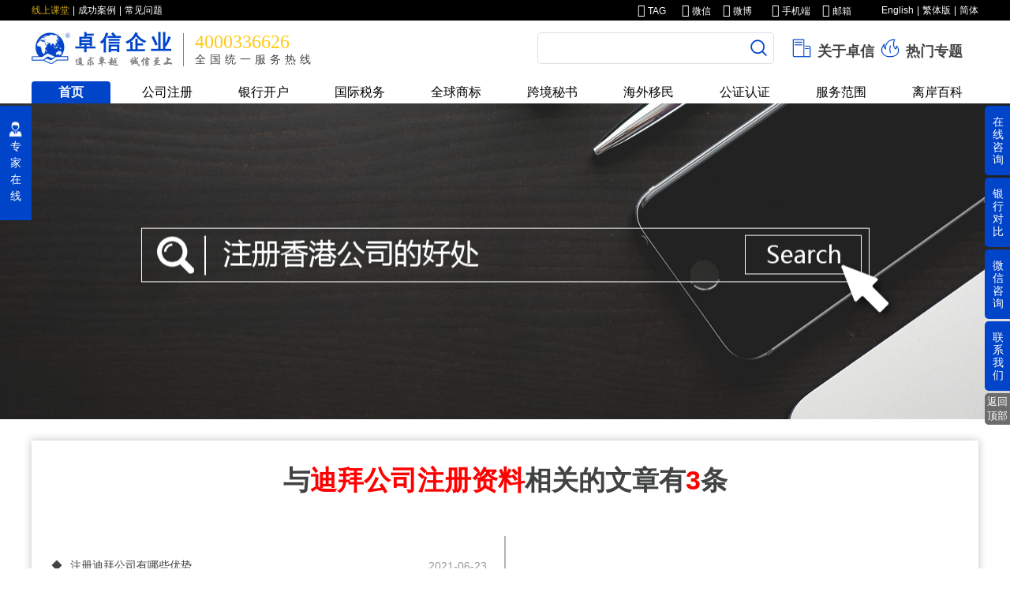

--- FILE ---
content_type: text/html; charset=utf-8
request_url: http://www.zhuoxin8.com/qmrs_detail/452.html
body_size: 10000
content:
<!DOCTYPE html>
<html lang="zh-CN">
<head>
<meta charset="UTF-8" />
<title>迪拜公司注册资料-卓信企业</title>
<meta name="keywords" content="迪拜公司注册资料">
<meta name="description" content="与迪拜公司注册资料相关新闻有3条，注册迪拜公司有哪些优势">
<meta name="renderer" content="webkit">
<meta http-equiv="X-UA-Compatible" content="IE=edge,chrome=1">
<meta name="viewport" content="width=device-width, initial-scale=0, maximum-scale=1">
<link rel="stylesheet" type="text/css" href="/themes/zhuoxin2/public/assets/css/library/swiper-2.7.6.css" />
<link rel="stylesheet" type="text/css" href="/themes/zhuoxin2/public/assets/css/library/iconfont.css" />
<link rel="stylesheet" type="text/css" href="/themes/zhuoxin2/public/assets/css/system/reset.css" />
<link rel="stylesheet" type="text/css" href="/themes/zhuoxin2/public/assets/css/system/common.css" />
<link rel="stylesheet" type="text/css" href="/themes/zhuoxin2/public/assets/css/system/tagLabel.css" />
</head>
<body>
<div class="container">
<div class="header">
<div class="header-title-wrapper clearfix">
<div class="header-title container--primary">
<ul class="links fl">
<li class="link--primary">
<a href="/news-gsdt-xskt" target="_blank" title="线上课堂">线上课堂</a>
</li>
<li>
<a href="/cgal/" target="_blank" title="成功案例">成功案例</a>
</li>
<li>
<a href="/cjwt/" target="_blank" title="常见问题">常见问题</a>
</li>
</ul>
<ul class="language fr">
<li>
<a href="">English</a>
</li>
<li>
<span id="traditionalChineseBtn"><a href="#" rel="nofollow">繁体版</a></span>
</li>
<li>
<span id="simplifiedChineseBtn">简体</span>
</li>
</ul>
<ul class="contact-list fr">
<li class="contact-tag">
<a href="/qmrs.html" target="_blank" title="tag">
<i class="iconfont icontag"></i>
TAG
</a>
</li>
<li class="contact-haspopover contact-wechat">
<i class="iconfont iconwechat"></i>
微信
<div class="contact-popover">
<img src="/themes/zhuoxin2/public/assets/img/qrcode.png" />
</div>
</li>
<li class="contact-haspopover contact-weibo">
<i class="iconfont iconweibo"></i>
微博
<div class="contact-popover">
<img src="/themes/zhuoxin2/public/assets/img/qrcode.png" />
</div>
</li>
<li class="contact-haspopover contact-phone">
<i class="iconfont iconphone"></i>
手机端
<div class="contact-popover">
<img src="/themes/zhuoxin2/public/assets/img/qrcode.png" />
</div>
</li>
<li class="contact-email">
<a href="http://mail.zhuoxin.net/" rel="nofollow">
<i class="iconfont iconemail"></i>
邮箱
</a>
</li>
</ul>
</div>
</div>
<div class="header-content container--primary clearfix">
<div class="company-info fl">
<img src="/themes/zhuoxin2/public/assets/img/logo.jpg" alt="卓信企业" class="company-info-logo fl">
<div class="fl">
<h1 class="company-info-name">卓信企业</h1>
<img src="/themes/zhuoxin2/public/assets/img/zhuoxin-tips.png" alt="卓信企业">
</div>
<div class="company-info-contact fl">
<em>4000336626</em>
<span>全国统一服务热线</span>
</div>
</div>
<div class="links--main fr">
<a href="/aboutus" class="link">
<img src="/themes/zhuoxin2/public/assets/img/company.png" alt="">
关于卓信
</a>
<a href="/topics" class="link">
<img src="/themes/zhuoxin2/public/assets/img/hot.png" alt="">
热门专题
</a>
</div>
<form class="search fr" action="/search.html">
<input list="browsers" name="keyword">
<datalist id="browsers">
<option value="香港">
<option value="公司注册">
<option value="银行开户">
<option value="审计">
<option value="商标">
</datalist>
<button type="submit">
<img src="/themes/zhuoxin2/public/assets/img/search-icon.png" class="search-icon" />
</button>
</form>
</div>
<ul class="menus container--primary clearfix">
<li class="menu menu--active">
<a href="http://www.zhuoxin8.com" title="首页">首页</a>
</li>
<li class="menu menu--hassubmenu ">
<span><a href="/gszc" target="_blank" title="公司注册">公司注册</a></span>
<div class="submenus-groups-wrapper">
<div class="submenus-groups container--primary">
<div class="submenus-group">
<div class="submenus-group__title">
<a href="/gszc-la.html" target="_blank" title="离岸公司">离岸公司</a>
</div>
<div class="submenus-group__content-list">
<div class="submenus-group__content-wrapper">
<ul class="submenus-group__content">
<li class="submenu hot">
<a href="/lags-cayman/21.html" target="_blank" title="开曼公司">开曼公司</a>
</li>
<li class="submenu hot">
<a href="/lags-bvi/73.html" target="_blank" title="BVI公司">BVI公司</a>
</li>
<li class="submenu hot">
<a href="/lags-marshall/74.html" target="_blank" title="马绍尔公司">马绍尔公司</a>
</li>
<li class="submenu hot">
<a href="/lags-seychelles/76.html" target="_blank" title="塞舌尔公司">塞舌尔公司</a>
</li>
<li class="submenu hot">
<a href="/lags-panama/83.html" target="_blank" title="巴拿马公司">巴拿马公司</a>
</li>
<li class="submenu ">
<a href="/lags-bermuda/84.html" target="_blank" title="百慕大公司">百慕大公司</a>
</li>
<li class="submenu ">
<a href="/lags-belize/81.html" target="_blank" title="伯利兹公司">伯利兹公司</a>
</li>
<li class="submenu ">
<a href="/lags-labuan/80.html" target="_blank" title="纳闽公司">纳闽公司</a>
</li>
<li class="submenu ">
<a href="/lags-samoa/77.html" target="_blank" title="萨摩亚公司">萨摩亚公司</a>
</li>
</ul>
</div>
</div>
</div>
<div class="submenus-group">
<div class="submenus-group__title">
<a href="/gszc-hw.html" target="_blank" title="海外公司">海外公司</a>
</div>
<div class="submenus-group__content-list">
<div class="submenus-group__content-wrapper">
<p class="submenus-group__content-title">亚洲</p>
<ul class="submenus-group__content">
<li class="submenu hot">
<a href="/asia-china-hongkong/86.html" target="_blank" title="香港公司">香港公司</a>
</li>
<li class="submenu hot">
<a href="/asia-china-macao/90.html" target="_blank" title="澳门公司">澳门公司</a>
</li>
<li class="submenu hot">
<a href="/asia-singapore/87.html" target="_blank" title="新加坡公司">新加坡公司</a>
</li>
<li class="submenu ">
<a href="/asia-japan/92.html" target="_blank" title="日本公司注册">日本公司注册</a>
</li>
<li class="submenu ">
<a href="/asia-korea/93.html" target="_blank" title="韩国公司">韩国公司</a>
</li>
<li class="submenu ">
<a href="/asia-malaysia/100.html" target="_blank" title="马来西亚公司">马来西亚公司</a>
</li>
<li class="submenu ">
<a href="/asia-indonesia/105.html" target="_blank" title="印尼公司">印尼公司</a>
</li>
<li class="submenu ">
<a href="/asia-vietnam/95.html" target="_blank" title="越南公司">越南公司</a>
</li>
<li class="submenu ">
<a href="/asia-Philippines/1142.html" target="_blank" title="菲律宾公司">菲律宾公司</a>
</li>
<li class="submenu ">
<a href="/asia-bengal/104.html" target="_blank" title="孟加拉公司">孟加拉公司</a>
</li>
</ul>
</div>
<div class="submenus-group__content-wrapper">
<p class="submenus-group__content-title">欧洲</p>
<ul class="submenus-group__content">
<li class="submenu ">
<a href="/europe-turkey/2028.html" target="_blank" title="土耳其公司">土耳其公司</a>
</li>
<li class="submenu hot">
<a href="/europe-britain/108.html" target="_blank" title="英国公司">英国公司</a>
</li>
<li class="submenu hot">
<a href="/europe-french/110.html" target="_blank" title="法国公司">法国公司</a>
</li>
<li class="submenu hot">
<a href="/europe-germany/109.html" target="_blank" title="德国公司">德国公司</a>
</li>
<li class="submenu hot">
<a href="/europe-cyprus/114.html" target="_blank" title="塞浦路斯公司">塞浦路斯公司</a>
</li>
<li class="submenu ">
<a href="/europe-holland/112.html" target="_blank" title="荷兰公司">荷兰公司</a>
</li>
<li class="submenu ">
<a href="/europe-hungary/1125.html" target="_blank" title="匈牙利公司">匈牙利公司</a>
</li>
<li class="submenu ">
<a href="/europe-italy/113.html" target="_blank" title="意大利公司">意大利公司</a>
</li>
<li class="submenu ">
<a href="/europe-malta/115.html" target="_blank" title="马耳他公司">马耳他公司</a>
</li>
<li class="submenu ">
<a href="/europe-luxembourg/1141.html" target="_blank" title="卢森堡公司">卢森堡公司</a>
</li>
</ul>
</div>
<div class="submenus-group__content-wrapper">
<p class="submenus-group__content-title">美洲</p>
<ul class="submenus-group__content">
<li class="submenu hot">
<a href="/americas-usa/119.html" target="_blank" title="美国公司">美国公司</a>
</li>
<li class="submenu hot">
<a href="/americas-canada/120.html" target="_blank" title="加拿大公司">加拿大公司</a>
</li>
<li class="submenu ">
<a href="/americas-mexico/123.html" target="_blank" title="墨西哥公司">墨西哥公司</a>
</li>
<li class="submenu ">
<a href="/americas-brazil/121.html" target="_blank" title="巴西公司">巴西公司</a>
</li>
</ul>
</div>
<div class="submenus-group__content-wrapper">
<p class="submenus-group__content-title">中东非洲</p>
<ul class="submenus-group__content">
<li class="submenu ">
<a href="/africa-balin/2029.html" target="_blank" title="巴林公司">巴林公司</a>
</li>
<li class="submenu hot">
<a href="/africa-arabemirates/124.html" target="_blank" title="阿联酋公司">阿联酋公司</a>
</li>
<li class="submenu hot">
<a href="/africa-dubai/125.html" target="_blank" title="迪拜公司">迪拜公司</a>
</li>
<li class="submenu ">
<a href="/africa-mauritius/127.html" target="_blank" title="毛里求斯公司">毛里求斯公司</a>
</li>
<li class="submenu ">
<a href="/africa-egypt/569.html" target="_blank" title="埃及公司">埃及公司</a>
</li>
<li class="submenu ">
<a href="/africa-kenya/128.html" target="_blank" title="肯尼亚公司">肯尼亚公司</a>
</li>
<li class="submenu ">
<a href="/africa-nigeria/1030.html" target="_blank" title="尼日利亚公司">尼日利亚公司</a>
</li>
</ul>
</div>
<div class="submenus-group__content-wrapper">
<p class="submenus-group__content-title">大洋洲</p>
<ul class="submenus-group__content">
<li class="submenu hot">
<a href="/oceania-australia/129.html" target="_blank" title="澳大利亚公司">澳大利亚公司</a>
</li>
<li class="submenu hot">
<a href="/oceania-newzealand/130.html" target="_blank" title="新西兰公司">新西兰公司</a>
</li>
</ul>
</div>
<div class="submenus-group__content-wrapper">
<p class="submenus-group__content-title">群岛</p>
<ul class="submenus-group__content">
</ul>
</div>
</div>
</div>
<div class="submenus-group">
<div class="submenus-group__title">
<a href="/gszc-cq.html" target="_blank" title="船旗公司">船旗公司</a>
</div>
<div class="submenus-group__content-list">
<div class="submenus-group__content-wrapper">
<ul class="submenus-group__content">
<li class="submenu ">
<a href="/cqgs-saisheer/135.html" target="_blank" title="塞舌尔船旗">塞舌尔船旗</a>
</li>
<li class="submenu ">
<a href="/cqgs-saipulusi/138.html" target="_blank" title="塞浦路斯船旗">塞浦路斯船旗</a>
</li>
<li class="submenu ">
<a href="/cqgs-mashaoer/132.html" target="_blank" title="马绍尔船旗">马绍尔船旗</a>
</li>
<li class="submenu ">
<a href="/cqgs-libiliya/142.html" target="_blank" title="利比里亚船旗">利比里亚船旗</a>
</li>
<li class="submenu ">
<a href="/cqgs-banama/134.html" target="_blank" title="巴拿马船旗">巴拿马船旗</a>
</li>
</ul>
</div>
</div>
</div>
<div class="submenus-group">
<div class="submenus-group__title">
<a href="/gszc-nz.html" target="_blank" title="内资公司">内资公司</a>
</div>
<div class="submenus-group__content-list">
<div class="submenus-group__content-wrapper">
<ul class="submenus-group__content">
<li class="submenu ">
<a href="/nzgs-yiwu/148.html" target="_blank" title="义乌公司">义乌公司</a>
</li>
<li class="submenu ">
<a href="/nzgs-tianjin/137.html" target="_blank" title="天津公司">天津公司</a>
</li>
<li class="submenu ">
<a href="/nzgs-shanghai/133.html" target="_blank" title="上海公司">上海公司</a>
</li>
<li class="submenu ">
<a href="/nzgs-jinan/131.html" target="_blank" title="济南公司">济南公司</a>
</li>
<li class="submenu ">
<a href="/nzgs-hangzhou/126.html" target="_blank" title="杭州公司">杭州公司</a>
</li>
<li class="submenu ">
<a href="/nzgs-hainan/122.html" target="_blank" title="海南公司">海南公司</a>
</li>
<li class="submenu ">
<a href="/nzgs-fuzhou/117.html" target="_blank" title="福州公司">福州公司</a>
</li>
</ul>
</div>
</div>
</div>
</div>
</div>
</li>
<li class="menu menu--hassubmenu ">
<span><a href="/yhkh" target="_blank" title="银行开户">银行开户</a></span>
<div class="submenus-groups-wrapper">
<div class="submenus-groups container--primary">
<div class="submenus-group">
<div class="submenus-group__title">
<a href="/yhkh-la.html" target="_blank" title="离岸公司开户">离岸公司开户</a>
</div>
<div class="submenus-group__content-list">
<div class="submenus-group__content-wrapper">
<ul class="submenus-group__content">
<li class="submenu hot">
<a href="http://www.zhuoxin8.com/layhkh" target="_blank" title="各银行开户条件对比">各银行开户条件对比</a>
</li>
<li class="submenu ">
<a href="/lagskh-singapore/88.html" target="_blank" title="新加坡银行账户">新加坡银行账户</a>
</li>
<li class="submenu ">
<a href="/lagskh-hongkong/85.html" target="_blank" title="香港银行账户">香港银行账户</a>
</li>
<li class="submenu ">
<a href="/lagskh-usa/82.html" target="_blank" title="美国银行账户">美国银行账户</a>
</li>
<li class="submenu ">
<a href="/lagskh-malaysia/79.html" target="_blank" title="马来西亚银行账户">马来西亚银行账户</a>
</li>
<li class="submenu ">
<a href="/yhkh-la/75.html" target="_blank" title="OSA账户">OSA账户</a>
</li>
<li class="submenu ">
<a href="/yhkh-la/27.html" target="_blank" title="NRA账户">NRA账户</a>
</li>
</ul>
</div>
</div>
</div>
<div class="submenus-group">
<div class="submenus-group__title">
<a href="/yhkh-hwgrh.html" target="_blank" title="海外个人户">海外个人户</a>
</div>
<div class="submenus-group__content-list">
<div class="submenus-group__content-wrapper">
<ul class="submenus-group__content">
<li class="submenu hot">
<a href="http://www.zhuoxin8.com/hwgrh" target="_blank" title="各银行开户条件对比">各银行开户条件对比</a>
</li>
<li class="submenu ">
<a href="/hwgrh-singapore/101.html" target="_blank" title="新加坡个人账户">新加坡个人账户</a>
</li>
<li class="submenu ">
<a href="/hwgrh-hongkong/99.html" target="_blank" title="香港个人账户">香港个人账户</a>
</li>
<li class="submenu ">
<a href="/hwgrh-taiwan/96.html" target="_blank" title="台湾个人账户">台湾个人账户</a>
</li>
<li class="submenu ">
<a href="/hwgrh-cyprus/94.html" target="_blank" title="塞浦路斯个人账户">塞浦路斯个人账户</a>
</li>
<li class="submenu ">
<a href="/hwgrh-usa/91.html" target="_blank" title="美国个人账户">美国个人账户</a>
</li>
<li class="submenu ">
<a href="/hwgrh-dibai/89.html" target="_blank" title="迪拜个人账户">迪拜个人账户</a>
</li>
</ul>
</div>
</div>
</div>
<div class="submenus-group">
<div class="submenus-group__title">
<a href="/yhkh-dsptkh.html" target="_blank" title="电商平台开户">电商平台开户</a>
</div>
<div class="submenus-group__content-list">
<div class="submenus-group__content-wrapper">
<ul class="submenus-group__content">
<li class="submenu ">
<a href="/yhkh-dsptkh/107.html" target="_blank" title="XTransfer">XTransfer</a>
</li>
<li class="submenu ">
<a href="/yhkh-dsptkh/106.html" target="_blank" title="Worldfrist">Worldfrist</a>
</li>
<li class="submenu ">
<a href="/yhkh-dsptkh/103.html" target="_blank" title="Lianlian p">Lianlian p</a>
</li>
</ul>
</div>
</div>
</div>
<div class="submenus-group">
<div class="submenus-group__title">
<a href="/yhkh-whjh.html" target="_blank" title="外汇结汇">外汇结汇</a>
</div>
<div class="submenus-group__content-list">
<div class="submenus-group__content-wrapper">
<ul class="submenus-group__content">
<li class="submenu ">
<a href="/yhkh-whjh-/1737.html" target="_blank" title="石狮个体户结汇">石狮个体户结汇</a>
</li>
<li class="submenu ">
<a href="/whjh-yiwu/111.html" target="_blank" title="义乌个体户结汇">义乌个体户结汇</a>
</li>
</ul>
</div>
</div>
</div>
<div class="submenus-headImg">
<a href="http://www.zhuoxin8.com/whjh-yiwu/111.html" target="_blank" title="义乌个体户结汇">
<img src="http://www.zhuoxin8.com/upload/default/20210816/384062a9c4105366baafb9ab1705b628.jpg" alt="义乌个体户结汇">
</a>
</div>
</div>
</div>
</li>
<li class="menu menu--hassubmenu ">
<span><a href="/gjsw" target="_blank" title="国际税务">国际税务</a></span>
<div class="submenus-groups-wrapper">
<div class="submenus-groups container--primary">
<div class="submenus-group">
<div class="submenus-group__title">
<a href="/gjsw-sj.html" target="_blank" title="做账审计">做账审计</a>
</div>
<div class="submenus-group__content-list">
<div class="submenus-group__content-wrapper">
<ul class="submenus-group__content">
<li class="submenu ">
<a href="/zzsj-hongkong/47.html" target="_blank" title="香港公司做账审计">香港公司做账审计</a>
</li>
<li class="submenu ">
<a href="/gjsw-sj-/1735.html" target="_blank" title="离岸公司做账审计">离岸公司做账审计</a>
</li>
<li class="submenu ">
<a href="/zzsj-usa/1734.html" target="_blank" title="美国公司做账审计">美国公司做账审计</a>
</li>
<li class="submenu ">
<a href="/zzsj-singapore/48.html" target="_blank" title="新加坡公司做账审计">新加坡公司做账审计</a>
</li>
<li class="submenu ">
<a href="/zzsj-india/50.html" target="_blank" title="印度公司做账审计">印度公司做账审计</a>
</li>
<li class="submenu ">
<a href="/zzsj-malaysia/46.html" target="_blank" title="马来西亚公司做账审计">马来西亚公司做账审计</a>
</li>
<li class="submenu ">
<a href="/zzsj-china/52.html" target="_blank" title="中国公司代理记账">中国公司代理记账</a>
</li>
</ul>
</div>
</div>
</div>
<div class="submenus-group">
<div class="submenus-group__title">
<a href="/gjsw-ch.html" target="_blank" title="国际税务筹划">国际税务筹划</a>
</div>
<div class="submenus-group__content-list">
<div class="submenus-group__content-wrapper">
<ul class="submenus-group__content">
<li class="submenu ">
<a href="/gjsw-ch/40.html" target="_blank" title="CRS税务信息交换">CRS税务信息交换</a>
</li>
<li class="submenu ">
<a href="/gjsw-ch/44.html" target="_blank" title="离岸豁免">离岸豁免</a>
</li>
<li class="submenu ">
<a href="/gjsw-ch/45.html" target="_blank" title="税务零申报">税务零申报</a>
</li>
<li class="submenu ">
<a href="/gjsw-ch/41.html" target="_blank" title="公司架构搭建">公司架构搭建</a>
</li>
<li class="submenu ">
<a href="/gjsw-ch/43.html" target="_blank" title="经济实质法案">经济实质法案</a>
</li>
<li class="submenu ">
<a href="/gjsw-ch/42.html" target="_blank" title="国际税筹方案">国际税筹方案</a>
</li>
</ul>
</div>
</div>
</div>
<div class="submenus-group">
<div class="submenus-group__title">
<a href="/gjsw-vat.html" target="_blank" title="VAT税号申请">VAT税号申请</a>
</div>
<div class="submenus-group__content-list">
<div class="submenus-group__content-wrapper">
<ul class="submenus-group__content">
<li class="submenu ">
<a href="/vat-uae/31.html" target="_blank" title="阿联酋VAT">阿联酋VAT</a>
</li>
<li class="submenu ">
<a href="/vat-britain/39.html" target="_blank" title="英国VAT">英国VAT</a>
</li>
<li class="submenu ">
<a href="/vat-italy/38.html" target="_blank" title="意大利VAT">意大利VAT</a>
</li>
<li class="submenu ">
<a href="/vat-spain/36.html" target="_blank" title="西班牙VAT">西班牙VAT</a>
</li>
<li class="submenu ">
<a href="/vat-france/34.html" target="_blank" title="法国VAT">法国VAT</a>
</li>
<li class="submenu ">
<a href="/vat-germany/33.html" target="_blank" title="德国VAT">德国VAT</a>
</li>
</ul>
</div>
</div>
</div>
<div class="submenus-headImg">
<a href="http://www.zhuoxin8.com/gjsw-ch/40.html" target="_blank" title="CRS与全球税务筹划">
<img src="http://www.zhuoxin8.com/upload/default/20210816/a63fdbe266b78ee29814ee635c080045.jpg" alt="CRS与全球税务筹划">
</a>
</div>
</div>
</div>
</li>
<li class="menu menu--hassubmenu ">
<span><a href="/qqsb" target="_blank" title="全球商标">全球商标</a></span>
<div class="submenus-groups-wrapper">
<div class="submenus-groups container--primary">
<div class="submenus-group">
<div class="submenus-group__title">
<a href="/qqsb-trademark.html" target="_blank" title="全球商标">全球商标</a>
</div>
<div class="submenus-group__content-list">
<div class="submenus-group__content-wrapper">
<ul class="submenus-group__content">
</ul>
</div>
</div>
</div>
<div class="submenus-group">
<div class="submenus-group__title">
<a href="/qqsb-zsbq.html" target="_blank" title="知识版权">知识版权</a>
</div>
<div class="submenus-group__content-list">
<div class="submenus-group__content-wrapper">
<ul class="submenus-group__content">
</ul>
</div>
</div>
</div>
<div class="submenus-group">
<div class="submenus-group__title">
<a href="/qqsb-patent.html" target="_blank" title="专利申请">专利申请</a>
</div>
<div class="submenus-group__content-list">
<div class="submenus-group__content-wrapper">
<ul class="submenus-group__content">
</ul>
</div>
</div>
</div>
<div class="submenus-group">
<div class="submenus-group__title">
<a href="/qqsb-qita.html" target="_blank" title="其它商标服务">其它商标服务</a>
</div>
<div class="submenus-group__content-list">
<div class="submenus-group__content-wrapper">
<ul class="submenus-group__content">
</ul>
</div>
</div>
</div>
<div class="submenus-headImg">
<a href="http://www.zhuoxin8.com/qqsb-trademark.html" target="_blank" title="全球商标">
<img src="http://www.zhuoxin8.com/upload/default/20210816/7b57f99d8b864987751dc973e2715e38.jpg" alt="全球商标">
</a>
</div>
</div>
</div>
</li>
<li class="menu menu--hassubmenu ">
<span><a href="/kjms" target="_blank" title="跨境秘书">跨境秘书</a></span>
<div class="submenus-groups-wrapper">
<div class="submenus-groups container--primary">
<div class="submenus-group">
<div class="submenus-group__title">
<a href="/kjms-kjds.html" target="_blank" title="跨境电商">跨境电商</a>
</div>
<div class="submenus-group__content-list">
<div class="submenus-group__content-wrapper">
<ul class="submenus-group__content">
<li class="submenu ">
<a href="/kjms-kjds-/2174.html" target="_blank" title="阿里巴巴国际站">阿里巴巴国际站</a>
</li>
<li class="submenu ">
<a href="/kjms-Lazada/1499.html" target="_blank" title="Lazada">Lazada</a>
</li>
<li class="submenu ">
<a href="/kjms-Shopee/1500.html" target="_blank" title="Shopee">Shopee</a>
</li>
<li class="submenu ">
<a href="/kjms-ebay/1496.html" target="_blank" title="ebay">ebay</a>
</li>
<li class="submenu ">
<a href="/kjms-amazon/1482.html" target="_blank" title="亚马逊">亚马逊</a>
</li>
</ul>
</div>
</div>
</div>
<div class="submenus-group">
<div class="submenus-group__title">
<a href="/kjms-jrpzsq.html" target="_blank" title="金融牌照申请">金融牌照申请</a>
</div>
<div class="submenus-group__content-list">
<div class="submenus-group__content-wrapper">
<ul class="submenus-group__content">
<li class="submenu ">
<a href="/kjms-jrpzsq-/1284.html" target="_blank" title="香港金融牌照申请">香港金融牌照申请</a>
</li>
</ul>
</div>
</div>
</div>
<div class="submenus-group">
<div class="submenus-group__title">
<a href="/kjms-gjqzfw.html" target="_blank" title="国际签证服务">国际签证服务</a>
</div>
<div class="submenus-group__content-list">
<div class="submenus-group__content-wrapper">
<ul class="submenus-group__content">
</ul>
</div>
</div>
</div>
<div class="submenus-group">
<div class="submenus-group__title">
<a href="/odi.html" target="_blank" title="境外投资备案">境外投资备案</a>
</div>
<div class="submenus-group__content-list">
<div class="submenus-group__content-wrapper">
<ul class="submenus-group__content">
<li class="submenu hot">
<a href="/jwtzba-odi/1243.html" target="_blank" title="ODI备案">ODI备案</a>
</li>
<li class="submenu ">
<a href="/kjms-odi-/1264.html" target="_blank" title="VIE架构">VIE架构</a>
</li>
<li class="submenu ">
<a href="/kjms-FDI/1242.html" target="_blank" title="外商投资FDI备案">外商投资FDI备案</a>
</li>
<li class="submenu ">
<a href="/odi37hao/1241.html" target="_blank" title="37号文登记">37号文登记</a>
</li>
</ul>
</div>
</div>
</div>
<div class="submenus-headImg">
<a href="http://www.zhuoxin8.com/zzsj-hongkong/47.html" target="_blank" title="香港公司审计">
<img src="http://www.zhuoxin8.com/upload/default/20210816/9e2e11192c4cfce6b8aeec98b2e845ea.jpg" alt="香港公司审计">
</a>
</div>
</div>
</div>
</li>
<li class="menu menu--hassubmenu ">
<span><a href="/hwym" target="_blank" title="海外移民">海外移民</a></span>
<div class="submenus-groups-wrapper">
<div class="submenus-groups container--primary">
<div class="submenus-group">
<div class="submenus-group__title">
<a href="/hwym-hwfc.html" target="_blank" title="海外房产">海外房产</a>
</div>
<div class="submenus-group__content-list">
<div class="submenus-group__content-wrapper">
<ul class="submenus-group__content">
<li class="submenu ">
<a href="/hwym-hwfc-/2654.html" target="_blank" title="塞浦路斯购房永居">塞浦路斯购房永居</a>
</li>
</ul>
</div>
</div>
</div>
<div class="submenus-group">
<div class="submenus-group__title">
<a href="/hwym-tzym.html" target="_blank" title="投资移民">投资移民</a>
</div>
<div class="submenus-group__content-list">
<div class="submenus-group__content-wrapper">
<ul class="submenus-group__content">
<li class="submenu ">
<a href="/tzym-portugal/2643.html" target="_blank" title="葡萄牙黄金居留许可计">葡萄牙黄金居留许可计</a>
</li>
<li class="submenu ">
<a href="/tzym-ireland/2635.html" target="_blank" title="爱尔兰投资移民">爱尔兰投资移民</a>
</li>
<li class="submenu ">
<a href="/tzym-usa/2639.html" target="_blank" title="美国EB5投资移民">美国EB5投资移民</a>
</li>
</ul>
</div>
</div>
</div>
<div class="submenus-group">
<div class="submenus-group__title">
<a href="/hwym-hwhz.html" target="_blank" title="海外护照">海外护照</a>
</div>
<div class="submenus-group__content-list">
<div class="submenus-group__content-wrapper">
<ul class="submenus-group__content">
<li class="submenu ">
<a href="/hwym-Cyprus/2653.html" target="_blank" title="塞浦路斯投资入籍计划">塞浦路斯投资入籍计划</a>
</li>
<li class="submenu ">
<a href="/hwhz-turkey/2650.html" target="_blank" title="土耳其护照移民">土耳其护照移民</a>
</li>
<li class="submenu ">
<a href="/hwhz-dominica/2652.html" target="_blank" title="多米尼克护照移民">多米尼克护照移民</a>
</li>
<li class="submenu ">
<a href="/hwhz-grenada/2651.html" target="_blank" title="格林纳达护照移民">格林纳达护照移民</a>
</li>
<li class="submenu ">
<a href="/hwhz-stkitts/2648.html" target="_blank" title="圣基茨护照移民">圣基茨护照移民</a>
</li>
<li class="submenu ">
<a href="/hwhz-malta/2638.html" target="_blank" title="马耳他永居移民">马耳他永居移民</a>
</li>
</ul>
</div>
</div>
</div>
<div class="submenus-group">
<div class="submenus-group__title">
<a href="/hwym-hwlx.html" target="_blank" title="海外留学">海外留学</a>
</div>
<div class="submenus-group__content-list">
<div class="submenus-group__content-wrapper">
<ul class="submenus-group__content">
</ul>
</div>
</div>
</div>
<div class="submenus-group">
<div class="submenus-group__title">
<a href="/hwym-zzfw.html" target="_blank" title="增值服务">增值服务</a>
</div>
<div class="submenus-group__content-list">
<div class="submenus-group__content-wrapper">
<ul class="submenus-group__content">
</ul>
</div>
</div>
</div>
</div>
</div>
</li>
<li class="menu menu--hassubmenu ">
<span><a href="/gzrz" target="_blank" title="公证认证">公证认证</a></span>
</li>
<li class="menu menu--hassubmenu ">
<span><a href="/fwfw" target="_blank" title="服务范围">服务范围</a></span>
</li>
<li class="menu">
<a href="/news-labk" target="_blank" title="离岸百科">离岸百科</a>
</li>
</ul>
</div>
<div class="body container--primary">
<div class="banner">
<img src="/themes/zhuoxin2/public/assets/img/tag-label-banner.png" alt="">
</div>
<div class="related-articles">
<h2>与<span class="red">迪拜公司注册资料</span>相关的文章有<span class="red">3</span>条</h2>
<div class="articles-list clearfix">
<ul class="fl">
<li>
<a href="/news-africa-dubai/139.html" target="_blank" title="注册迪拜公司有哪些优势">
<p class="text-hidden">注册迪拜公司有哪些优势</p>
<span>2021-06-23</span>
</a>
</li>
<li>
<a href="/news-africa-dubai/145.html" target="_blank" title="迪拜自贸区注册公司怎么样">
<p class="text-hidden">迪拜自贸区注册公司怎么样</p>
<span>2021-06-23</span>
</a>
</li>
<li>
<a href="/news-africa-dubai/5936.html" target="_blank" title="迪拜公司注册详细步骤：新手必看的合规操作手册">
<p class="text-hidden">迪拜公司注册详细步骤：新手必看的合规操作手册</p>
<span>2025-12-11</span>
</a>
</li>
</ul>
<ul class="fl" style="float:right;">
</ul>
</div>
<div class="pagination-page">
<ul class="clearfix">
</ul>
</div>
</div>
<div class="understand-business">
<div class="page-title">
<h2>您可能想了解的业务</h2>
</div>
<div class="business-wraper">
<ul class="clearfix">
<li class="fl">
<div class="icon-bg">
<img src="/themes/zhuoxin2/public/assets/img/aboutUs/business-1.png" alt="">
</div>
<a href="/gszc.html" target="_blank" title="公司注册">
<p>公司注册</p>
</a>
<a href="/gszc-la.html" target="_blank" title="离岸公司">
离岸公司 </a>
<a href="/gszc-hw.html" target="_blank" title="海外公司">
海外公司 </a>
<a href="/gszc-cq.html" target="_blank" title="船旗公司">
船旗公司 </a>
<a href="/gszc-nz.html" target="_blank" title="内资公司">
内资公司 </a>
</li>
<li class="fl">
<div class="icon-bg">
<img src="/themes/zhuoxin2/public/assets/img/aboutUs/business-5.png" alt="">
</div>
<a href="/yhkh.html" target="_blank" title="银行开户">
<p>银行开户</p>
</a>
<a href="/yhkh-la.html" target="_blank" title="离岸公司开户">
离岸公司开户 </a>
<a href="/yhkh-hwgrh.html" target="_blank" title="海外个人户">
海外个人户 </a>
<a href="/yhkh-dsptkh.html" target="_blank" title="电商平台开户">
电商平台开户 </a>
<a href="/yhkh-whjh.html" target="_blank" title="外汇结汇">
外汇结汇 </a>
</li>
<li class="fl">
<div class="icon-bg">
<img src="/themes/zhuoxin2/public/assets/img/aboutUs/business-5.png" alt="">
</div>
<a href="/gjsw.html" target="_blank" title="国际税务">
<p>国际税务</p>
</a>
<a href="/gjsw-sj.html" target="_blank" title="做账审计">
做账审计 </a>
<a href="/gjsw-ch.html" target="_blank" title="国际税务筹划">
国际税务筹划 </a>
<a href="/gjsw-vat.html" target="_blank" title="VAT税号申请">
VAT税号申请 </a>
</li>
<li class="fl">
<div class="icon-bg">
<img src="/themes/zhuoxin2/public/assets/img/aboutUs/business-4.png" alt="">
</div>
<a href="/qqsb.html" target="_blank" title="全球商标">
<p>全球商标</p>
</a>
<a href="/qqsb-trademark.html" target="_blank" title="全球商标">
全球商标 </a>
<a href="/qqsb-zsbq.html" target="_blank" title="知识版权">
知识版权 </a>
<a href="/qqsb-patent.html" target="_blank" title="专利申请">
专利申请 </a>
<a href="/qqsb-qita.html" target="_blank" title="其它商标服务">
其它商标服务 </a>
</li>
<li class="fl">
<div class="icon-bg">
<img src="/themes/zhuoxin2/public/assets/img/aboutUs/business-5.png" alt="">
</div>
<a href="/kjms.html" target="_blank" title="跨境秘书">
<p>跨境秘书</p>
</a>
<a href="/kjms-kjds.html" target="_blank" title="跨境电商">
跨境电商 </a>
<a href="/kjms-jrpzsq.html" target="_blank" title="金融牌照申请">
金融牌照申请 </a>
<a href="/kjms-gjqzfw.html" target="_blank" title="国际签证服务">
国际签证服务 </a>
<a href="/odi.html" target="_blank" title="境外投资备案">
境外投资备案 </a>
</li>
<li class="fl">
<div class="icon-bg">
<img src="/themes/zhuoxin2/public/assets/img/aboutUs/business-5.png" alt="">
</div>
<a href="/hwym.html" target="_blank" title="海外移民">
<p>海外移民</p>
</a>
<a href="/hwym-hwfc.html" target="_blank" title="海外房产">
海外房产 </a>
<a href="/hwym-tzym.html" target="_blank" title="投资移民">
投资移民 </a>
<a href="/hwym-hwhz.html" target="_blank" title="海外护照">
海外护照 </a>
<a href="/hwym-hwlx.html" target="_blank" title="海外留学">
海外留学 </a>
<a href="/hwym-zzfw.html" target="_blank" title="增值服务">
增值服务 </a>
</li>
</ul>
</div>
<div class="page-btn">
<a href="">了解更多业务</a>
</div>
</div>
<div class="page-ad">
<img src="/themes/zhuoxin2/public/assets/img/tag-label-ad1.png" alt="">
</div>
<div class="why-choice">
<div class="page-title">
<h2>您可能想了解的业务</h2>
</div>
<div class="choice-wraper">
<ul class="clearfix">
<li class="fl clearfix">
<img class="fl" src="/themes/zhuoxin2/public/assets/img/icon-tag-label-1.png" alt="">
<div class="text-info fl">
<p>简单资料</p>
<span>只需提交年满18周岁的股东信息，其余我们帮您搞定</span>
</div>
</li>
<li class="fl clearfix">
<img class="fl" src="/themes/zhuoxin2/public/assets/img/icon-tag-label-2.png" alt="">
<div class="text-info fl">
<p>最快1个工作日完成！</p>
<span>使用特快服务注册公司，当天就能完成</span>
</div>
</li>
<li class="fl clearfix">
<img class="fl" src="/themes/zhuoxin2/public/assets/img/icon-tag-label-3.png" alt="">
<div class="text-info fl">
<p>无需亲临</p>
<span>一体化服务让您足不出户，注册好公司</span>
</div>
</li>
</ul>
</div>
<div class="page-btn">
<a href="">联系客服了解详情</a>
</div>
</div>
<div class="page-ad">
<img src="/themes/zhuoxin2/public/assets/img/tag-label-ad2.png" alt="">
</div>
<div class="bank-list">
<div class="page-title">
<h2>您可能想了解的业务</h2>
</div>
<div class="bank-wraper">
<ul class="clearfix">
<li class="fl">
<img src="/themes/zhuoxin2/public/assets/img/aboutUs/bank-1.jpg" alt="">
</li>
<li class="fl">
<img src="/themes/zhuoxin2/public/assets/img/aboutUs/bank-2.jpg" alt="">
</li>
<li class="fl">
<img src="/themes/zhuoxin2/public/assets/img/aboutUs/bank-3.jpg" alt="">
</li>
<li class="fl">
<img src="/themes/zhuoxin2/public/assets/img/aboutUs/bank-4.jpg" alt="">
</li>
<li class="fl">
<img src="/themes/zhuoxin2/public/assets/img/aboutUs/bank-5.jpg" alt="">
</li>
<li class="fl">
<img src="/themes/zhuoxin2/public/assets/img/aboutUs/bank-6.jpg" alt="">
</li>
<li class="fl">
<img src="/themes/zhuoxin2/public/assets/img/aboutUs/bank-7.jpg" alt="">
</li>
<li class="fl">
<img src="/themes/zhuoxin2/public/assets/img/aboutUs/bank-8.jpg" alt="">
</li>
<li class="fl">
<img src="/themes/zhuoxin2/public/assets/img/aboutUs/bank-9.jpg" alt="">
</li>
<li class="fl">
<img src="/themes/zhuoxin2/public/assets/img/aboutUs/bank-10.jpg" alt="">
</li>
<li class="fl">
<img src="/themes/zhuoxin2/public/assets/img/aboutUs/bank-11.jpg" alt="">
</li>
<li class="fl">
<img src="/themes/zhuoxin2/public/assets/img/aboutUs/bank-12.jpg" alt="">
</li>
<li class="fl">
<img src="/themes/zhuoxin2/public/assets/img/aboutUs/bank-13.jpg" alt="">
</li>
<li class="fl">
<img src="/themes/zhuoxin2/public/assets/img/aboutUs/bank-14.jpg" alt="">
</li>
<li class="fl">
<img src="/themes/zhuoxin2/public/assets/img/aboutUs/bank-15.jpg" alt="">
</li>
<li class="fl">
<img src="/themes/zhuoxin2/public/assets/img/aboutUs/bank-16.jpg" alt="">
</li>
<li class="fl">
<img src="/themes/zhuoxin2/public/assets/img/aboutUs/bank-17.jpg" alt="">
</li>
<li class="fl">
<img src="/themes/zhuoxin2/public/assets/img/aboutUs/bank-18.jpg" alt="">
</li>
</ul>
</div>
</div>
<div class="advantage">
<div class="page-ad">
<img src="/themes/zhuoxin2/public/assets/img/tag-label-ad3.jpg" alt="">
</div>
<div class="page-title">
<h2>雄厚资源优势，专业机构护航</h2>
</div>
<div class="swiper-button left"></div>
<div class="swiper-button right"></div>
<div class="swiper-container">
<div class="swiper-wrapper">
<div class="swiper-slide">
<img src="http://www.zhuoxin8.com/upload/default/20210816/baeaf1aeb73915e3c2afe70b15135c03.jpg" alt="">
</div>
<div class="swiper-slide">
<img src="http://www.zhuoxin8.com/upload/default/20210816/43d1233e95aa3f1c5d582ec14ae27458.jpg" alt="">
</div>
<div class="swiper-slide">
<img src="http://www.zhuoxin8.com/upload/default/20210816/a61fe6908d30ad7f5724d13cb2ee466b.jpg" alt="">
</div>
<div class="swiper-slide">
<img src="http://www.zhuoxin8.com/upload/default/20210816/cca81dcdec68069f6693274526955d96.jpg" alt="">
</div>
<div class="swiper-slide">
<img src="http://www.zhuoxin8.com/upload/default/20210629/65e5fb9d87e0fbff417a669c6d511513.jpg" alt="">
</div>
<div class="swiper-slide">
<img src="http://www.zhuoxin8.com/upload/default/20210629/d7413eb63eb8602592e5cb5522e4f5ad.jpg" alt="">
</div>
<div class="swiper-slide">
<img src="http://www.zhuoxin8.com/upload/default/20210629/5c3ef00763cd6f603e56a34ac07c9911.jpg" alt="">
</div>
<div class="swiper-slide">
<img src="http://www.zhuoxin8.com/upload/default/20210629/d66f00e243e8b649d8613efa487821ef.jpg" alt="">
</div>
<div class="swiper-slide">
<img src="http://www.zhuoxin8.com/upload/default/20210629/a491d1776d481071f193e14e6777b858.jpg" alt="">
</div>
<div class="swiper-slide">
<img src="http://www.zhuoxin8.com/upload/default/20210629/f2594f1543e86b668b1fed3130e17f28.jpg" alt="">
</div>
</div>
</div>
</div>
<div class="customized-solution container--primary relative">
<div class="mask">
<div class="page-title">
<h2>在线定制您的专属方案</h2>
</div>
<form action="/portal/ajax/yuyue2.html" method="get">
<div class="section">
<p>1、您想办理的业务：</p>
<div id="section1">
<label class="active"><input name="service" type="radio" value="公司注册" checked/>公司注册</label>
<label><input name="xxx1" type="radio" value="银行开户" />银行开户</label>
<label><input name="xxx1" type="radio" value="国际税务" />国际税务</label>
<label><input name="xxx1" type="radio" value="商标专利" />商标专利</label>
<label><input name="xxx1" type="radio" value="跨境秘书" />跨境秘书</label>
<label><input name="xxx1" type="radio" value="公证认证" />公证认证</label>
<label><input name="xxx1" type="radio" value="海外移民" />海外移民</label>
<label><input name="xxx1" type="radio" value="其他业务" />其他业务</label>
</div>
</div>
<div class="section">
<p>2、您想办理业务国家：</p>
<div>
<div id="section2" class="fl">
<label class="active"><input name="country" type="radio" value="香港" checked/>香港</label>
<label><input name="xxx2" type="radio" value="澳门" />澳门</label>
<label><input name="xxx2" type="radio" value="新加坡" />新加坡</label>
<label><input name="xxx2" type="radio" value="英国" />英国</label>
<label><input name="xxx2" type="radio" value="美国" />美国</label>
<label><input name="xxx2" type="radio" value="德国" />德国</label>
<label><input name="xxx2" type="radio" value="阿联酋" />阿联酋</label>
</div>
<label class="fl country"><input type="text" placeholder="输入您想办理的国家"/></label>
</div>
</div>
<div class="section clearfix">
<div class="fl input">
姓 名：<input name="name" type="text" placeholder="请输入您的真实姓名">
</div>
<div class="fl input">
电 话：<input name="mobile" type="text" placeholder="请输入您的真实电话">
</div>
<input type="hidden" name="type" value="3">
<div class="fr submit page-btn">
<input type="submit" value="免费获取您的方案">
</div>
</div>
</form>
</div>
</div>
<div class="recommend">
<div class="page-title">
<h2><span>迪拜公司注册资料</span> 的相关推荐</h2>
</div>
<div class="recommend-wraper">
<ul class="clearfix">
<li class="fl"><a href="/qmrs_detail/4.html">纳闽公司注册</a></li>
<li class="fl"><a href="/qmrs_detail/5.html">纳闽公司注册流程</a></li>
<li class="fl"><a href="/qmrs_detail/6.html">纳闽公司注册条件</a></li>
<li class="fl"><a href="/qmrs_detail/8.html">马绍尔注册</a></li>
<li class="fl"><a href="/qmrs_detail/9.html">马绍尔注册方式</a></li>
<li class="fl"><a href="/qmrs_detail/10.html">马绍尔注册流程</a></li>
<li class="fl"><a href="/qmrs_detail/11.html">马绍尔注册配置</a></li>
<li class="fl"><a href="/qmrs_detail/12.html">香港公司注册</a></li>
<li class="fl"><a href="/qmrs_detail/13.html">香港公司优势</a></li>
<li class="fl"><a href="/qmrs_detail/14.html">香港公司注册流程</a></li>
<li class="fl"><a href="/qmrs_detail/15.html">开曼公司注册条件</a></li>
<li class="fl"><a href="/qmrs_detail/16.html">开曼公司注册流程</a></li>
<li class="fl"><a href="/qmrs_detail/17.html">开曼公司注册费用</a></li>
<li class="fl"><a href="/qmrs_detail/18.html">开曼公司银行开户</a></li>
<li class="fl"><a href="/qmrs_detail/19.html">香港公司维护</a></li>
<li class="fl"><a href="/qmrs_detail/21.html">香港公司税务申报</a></li>
<li class="fl"><a href="/qmrs_detail/23.html">香港公司经营</a></li>
<li class="fl"><a href="/qmrs_detail/24.html">香港公司直接经营</a></li>
<li class="fl"><a href="/qmrs_detail/25.html">香港公司委托经营</a></li>
<li class="fl"><a href="/qmrs_detail/26.html">香港公司注册资本</a></li>
</ul>
</div>
</div>
</div>
﻿
<div class="footer">
<div class="col-list-wrapper">
<div class="col-list clearfix container--primary">
<div class="col col-company">
<div class="col__header">热门公司</div>
<div class="col__body">
<ul>
<li><a href="http://zhuoxin8.com/asia-china-hongkong/86.html" target="_blank" title="香港公司注册">香港公司注册</a></li>
<li><a href="http://zhuoxin8.com/asia-singapore/87.html" target="_blank" title="新加坡公司注册">新加坡公司注册</a></li>
<li><a href="http://www.zhuoxin8.com/asia-china-Macao/90.html" target="_blank" title="澳门公司注册">澳门公司注册</a></li>
<li><a href="http://www.zhuoxin8.com/americas-usa/119.html" target="_blank" title="美国公司注册">美国公司注册</a></li>
<li><a href="http://www.zhuoxin8.com/africa-Dubai/125.html" target="_blank" title="迪拜公司注册">迪拜公司注册</a></li>
<li><a href="http://www.zhuoxin8.com/nzgs-hainan/122.html" target="_blank" title="海南公司注册">海南公司注册</a></li>
<li><a href="http://www.zhuoxin8.com/lags-cayman/21.html" target="_blank" title="开曼公司注册">开曼公司注册</a></li>
<li><a href="http://www.zhuoxin8.com/lags-BVI/73.html" target="_blank" title="BVI公司注册">BVI公司注册</a></li>
<li><a href="http://www.zhuoxin8.com/asia-Japan/92.html" target="_blank" title="日本公司注册">日本公司注册</a></li>
<li><a href="http://www.zhuoxin8.com/europe-Britain/108.html" target="_blank" title="英国公司注册">英国公司注册</a></li>
<li><a href="http://www.zhuoxin8.com/europe-Germany/109.html" target="_blank" title="德国公司注册">德国公司注册</a></li>
<li><a href="http://www.zhuoxin8.com/lags-Seychelles/76.html" target="_blank" title="塞舌尔公司注册">塞舌尔公司注册</a></li>
</ul>
</div>
</div>
<div class="col col-business">
<div class="col__header">热门业务</div>
<div class="col__body">
<ul>
<li><a href="http://www.zhuoxin8.com/yhkh-la.html" target="_blank" title="离岸账户开户">离岸账户开户</a></li>
<li><a href="http://www.zhuoxin8.com/whjh-yiwu/111.html" target="_blank" title="义乌个体户结汇">义乌个体户结汇</a></li>
<li><a href="http://www.zhuoxin8.com/zzsj-hongkong/47.html" target="_blank" title="香港做账审计">香港做账审计</a></li>
<li><a href="http://www.zhuoxin8.com/gjsw-vat.html" target="_blank" title="VAT税号申请">VAT税号申请</a></li>
<li><a href="http://www.zhuoxin8.com/hwym-hwhz.html" target="_blank" title="海外护照申请">海外护照申请</a></li>
<li><a href="http://www.zhuoxin8.com/qqsb-trademark.html" target="_blank" title="国际商标申请">国际商标申请</a></li>
</ul>
</div>
</div>
<div class="col col-webcolumn">
<div class="col__header">网站栏目</div>
<div class="col__body">
<ul>
<li><a href="http://www.zhuoxin8.com/sitemap" target="_blank" title="网站地图">网站地图</a></li>
<li><a href="http://zhuoxin8.com/news-gsdt-xskt" target="_blank" title="公司动态">公司动态</a></li>
<li><a href="http://zhuoxin8.com/cgal/" target="_blank" title="成功案例">成功案例</a></li>
<li><a href="http://www.zhuoxin8.com/news-labk" target="_blank" title="离岸百科">离岸百科</a></li>
<li><a href="http://www.zhuoxin8.com/cjwt/" target="_blank" title="常见问题">常见问题</a></li>
</ul>
</div>
</div>
<div class="col col-servicenetwork1">
<div class="col__header">服务网点</div>
<div class="col__body">
<ul>
<li>香港</li>
<li>新加坡</li>
<li>杭州</li>
<li>福州</li>
<li>天津</li>
<li>济南</li>
<li>义乌</li>
<li>深圳</li>
</ul>
</div>
</div>
<div class="col col-servicenetwork2">
<div class="col__header">服务网点</div>
<div class="col__body">
<div class="panel">
<div class="panel__label">卓信服务热线</div>
<div class="panel__content">4000336626</div>
</div>
<div class="panel">
<div class="panel__label">卓信合作邮箱</div>
<div class="panel__content">hk@zhuoxin.net</div>
</div>
</div>
</div>
<div class="col col-qrcode">
<div class="qrcode">
<img src="/themes/zhuoxin2/public/assets/img/qrcode.png" alt="" />
</div>
</div>
</div>
<div class="footer-banquan">
<p><span>Copyright © 2021-2026 卓信企业 版权所有<a href="https://beian.miit.gov.cn/" target="_blank">粤ICP备2021087300号-1</a></span>
</p>
<p>&nbsp;</p>
<p><a href="http://www.zhuoxin8.com/">香港公司注册</a>持牌秘书机构卓信企业提供<a href="http://www.zhuoxin8.com/">香港公司注册</a>开<a href="http://www.zhuoxin8.com/">香港离岸银行帐户</a>
</p>
</div>
</div>
</div>
<div class="modal modal-consult modal-consult-l">
<div class="expert-online">
<div class="title">
<img src="/themes/zhuoxin2/public/assets/img/consult.png" />
<p>专<br>家<br>在<br>线</p>
</div>
<div class="wraper">
<p>全球公司注册</p>
<ul class="clearfix">
<li class="fl"><a href="https://byt.zoosnet.net/lr/chatpre.aspx?id=byt73953840&lng=cn&p=wwwzhuoxin8com" target="_blank" title="香港公司注册" rel="nofollow">香港公司注册</a></li>
<li class="fl"><a href="https://byt.zoosnet.net/lr/chatpre.aspx?id=byt73953840&lng=cn&p=wwwzhuoxin8com" target="_blank" title="澳门公司注册" rel="nofollow">澳门公司注册</a></li>
<li class="fl"><a href="https://byt.zoosnet.net/lr/chatpre.aspx?id=byt73953840&lng=cn&p=wwwzhuoxin8com" target="_blank" title="BVI公司注册" rel="nofollow">BVI公司注册</a></li>
<li class="fl"><a href="https://byt.zoosnet.net/lr/chatpre.aspx?id=byt73953840&lng=cn&p=wwwzhuoxin8com" target="_blank" title="开曼公司注册" rel="nofollow">开曼公司注册</a></li>
<li class="fl"><a href="https://byt.zoosnet.net/lr/chatpre.aspx?id=byt73953840&lng=cn&p=wwwzhuoxin8com" target="_blank" title="阿联酋公司注册" rel="nofollow">阿联酋公司注册</a></li>
<li class="fl"><a href="https://byt.zoosnet.net/lr/chatpre.aspx?id=byt73953840&lng=cn&p=wwwzhuoxin8com" target="_blank" title="迪拜公司注册" rel="nofollow">迪拜公司注册</a></li>
<li class="fl"><a href="https://byt.zoosnet.net/lr/chatpre.aspx?id=byt73953840&lng=cn&p=wwwzhuoxin8com" target="_blank" title="美国公司注册" rel="nofollow">美国公司注册</a></li>
<li class="fl"><a href="https://byt.zoosnet.net/lr/chatpre.aspx?id=byt73953840&lng=cn&p=wwwzhuoxin8com" target="_blank" title="英国公司注册" rel="nofollow">英国公司注册</a></li>
<li class="fl"><a href="https://byt.zoosnet.net/lr/chatpre.aspx?id=byt73953840&lng=cn&p=wwwzhuoxin8com" target="_blank" title="新加坡公司注册" rel="nofollow">新加坡公司注册</a></li>
<li class="fl"><a href="https://byt.zoosnet.net/lr/chatpre.aspx?id=byt73953840&lng=cn&p=wwwzhuoxin8com" target="_blank" title="马来西亚公司注册" rel="nofollow">马来西亚公司注册</a></li>
<li class="fl"><a href="https://byt.zoosnet.net/lr/chatpre.aspx?id=byt73953840&lng=cn&p=wwwzhuoxin8com" target="_blank" title="德国公司注册" rel="nofollow">德国公司注册</a></li>
<li class="fl"><a href="https://byt.zoosnet.net/lr/chatpre.aspx?id=byt73953840&lng=cn&p=wwwzhuoxin8com" target="_blank" title="法国公司注册" rel="nofollow">法国公司注册</a></li>
<li class="fl"><a href="https://byt.zoosnet.net/lr/chatpre.aspx?id=byt73953840&lng=cn&p=wwwzhuoxin8com" target="_blank" title="塞浦路斯公司注册" rel="nofollow">塞浦路斯公司注册</a></li>
<li class="fl"><a href="https://byt.zoosnet.net/lr/chatpre.aspx?id=byt73953840&lng=cn&p=wwwzhuoxin8com" target="_blank" title="爱尔兰公司注册" rel="nofollow">爱尔兰公司注册</a></li>
<li class="fl"><a href="https://byt.zoosnet.net/lr/chatpre.aspx?id=byt73953840&lng=cn&p=wwwzhuoxin8com" target="_blank" title="更多海外公司注册" rel="nofollow">更多海外公司注册</a></li>
</ul>
<p>银行开户</p>
<ul class="clearfix">
<li class="fl"><a href="https://byt.zoosnet.net/lr/chatpre.aspx?id=byt73953840&lng=cn&p=wwwzhuoxin8com" target="_blank" title="香港银行开户" rel="nofollow">香港银行开户</a></li>
<li class="fl"><a href="https://byt.zoosnet.net/lr/chatpre.aspx?id=byt73953840&lng=cn&p=wwwzhuoxin8com" target="_blank" title="新加坡银行开户" rel="nofollow">新加坡银行开户</a></li>
<li class="fl"><a href="https://byt.zoosnet.net/lr/chatpre.aspx?id=byt73953840&lng=cn&p=wwwzhuoxin8com" target="_blank" title="美国银行开户" rel="nofollow">美国银行开户</a></li>
<li class="fl"><a href="https://byt.zoosnet.net/lr/chatpre.aspx?id=byt73953840&lng=cn&p=wwwzhuoxin8com" target="_blank" title="结汇账户+NRA账户" rel="nofollow">结汇账户+NRA账户</a></li>
<li class="fl"><a href="https://byt.zoosnet.net/lr/chatpre.aspx?id=byt73953840&lng=cn&p=wwwzhuoxin8com" target="_blank" title="更多海外银行账户" rel="nofollow">更多海外银行账户</a></li>
</ul>
<p>更多服务</p>
<ul class="clearfix">
<li class="fl"><a href="https://byt.zoosnet.net/lr/chatpre.aspx?id=byt73953840&lng=cn&p=wwwzhuoxin8com" target="_blank" title="境外投资ODI备案" rel="nofollow">境外投资ODI备案</a></li>
<li class="fl"><a href="https://byt.zoosnet.net/lr/chatpre.aspx?id=byt73953840&lng=cn&p=wwwzhuoxin8com" target="_blank" title="37号文登记" rel="nofollow">37号文登记</a></li>
<li class="fl"><a href="https://byt.zoosnet.net/lr/chatpre.aspx?id=byt73953840&lng=cn&p=wwwzhuoxin8com" target="_blank" title="涉外公证认证" rel="nofollow">涉外公证认证</a></li>
<li class="fl"><a href="https://byt.zoosnet.net/lr/chatpre.aspx?id=byt73953840&lng=cn&p=wwwzhuoxin8com" target="_blank" title="尽职调查" rel="nofollow">尽职调查</a></li>
<li class="fl"><a href="https://byt.zoosnet.net/lr/chatpre.aspx?id=byt73953840&lng=cn&p=wwwzhuoxin8com" target="_blank" title="公司年审" rel="nofollow">公司年审</a></li>
<li class="fl"><a href="https://byt.zoosnet.net/lr/chatpre.aspx?id=byt73953840&lng=cn&p=wwwzhuoxin8com" target="_blank" title="公司审计" rel="nofollow">公司审计</a></li>
<li class="fl"><a href="https://byt.zoosnet.net/lr/chatpre.aspx?id=byt73953840&lng=cn&p=wwwzhuoxin8com" target="_blank" title="国际商标注册" rel="nofollow">国际商标注册</a></li>
<li class="fl"><a href="https://byt.zoosnet.net/lr/chatpre.aspx?id=byt73953840&lng=cn&p=wwwzhuoxin8com" target="_blank" title="海外移民" rel="nofollow">海外移民</a></li>
<li class="fl"><a href="https://byt.zoosnet.net/lr/chatpre.aspx?id=byt73953840&lng=cn&p=wwwzhuoxin8com" target="_blank" title="金融牌照申请" rel="nofollow">金融牌照申请</a></li>
<li class="fl"><a href="https://byt.zoosnet.net/lr/chatpre.aspx?id=byt73953840&lng=cn&p=wwwzhuoxin8com" target="_blank" title="家族财富传承" rel="nofollow">家族财富传承</a></li>
</ul>
</div>
</div>
</div>
<div class="modal modal-consult modal-consult-r">
<ul>
<li>
<a href="https://lut.zoosnet.net/LR/Chatpre.aspx?id=LUT93563704&lng=cn&p=wwwzhuoxin8com" target="_blank" title="在线咨询" rel="nofollow">在线咨询</a>
</li>
<li>
<a href="/yhkh">银行对比</a>
</li>
<li>
<a href="">
<img class="WeChat" src="/themes/zhuoxin2/public/assets/img/erweima.jpg" alt="" rel="nofollow">
微信咨询
</a>
</li>
<li class="telephone">
<div class="wraper">
<p>卓信中国</p>
<ul class="clearfix">
<li class="fl"><a href="https://lut.zoosnet.net/LR/Chatpre.aspx?id=LUT93563704&lng=cn&p=wwwzhuoxin8com" target="_blank" title="在线咨询" rel="nofollow">杭州</a></li>
<li class="fl"><a href="https://lut.zoosnet.net/LR/Chatpre.aspx?id=LUT93563704&lng=cn&p=wwwzhuoxin8com" target="_blank" title="在线咨询" rel="nofollow">福州</a></li>
<li class="fl"><a href="https://lut.zoosnet.net/LR/Chatpre.aspx?id=LUT93563704&lng=cn&p=wwwzhuoxin8com" target="_blank" title="在线咨询" rel="nofollow">义乌</a></li>
<li class="fl"><a href="https://lut.zoosnet.net/LR/Chatpre.aspx?id=LUT93563704&lng=cn&p=wwwzhuoxin8com" target="_blank" title="在线咨询" rel="nofollow">济南</a></li>
<li class="fl"><a href="https://lut.zoosnet.net/LR/Chatpre.aspx?id=LUT93563704&lng=cn&p=wwwzhuoxin8com" target="_blank" title="在线咨询" rel="nofollow">天津</a></li>
<li class="fl"><a href="https://lut.zoosnet.net/LR/Chatpre.aspx?id=LUT93563704&lng=cn&p=wwwzhuoxin8com" target="_blank" title="在线咨询" rel="nofollow">深圳</a></li>
</ul>
<p>卓信国际</p>
<ul class="clearfix">
<li class="fl"><a href="https://lut.zoosnet.net/LR/Chatpre.aspx?id=LUT93563704&lng=cn&p=wwwzhuoxin8com" target="_blank" title="在线咨询" rel="nofollow">香港</a></li>
<li class="fl"><a href="https://lut.zoosnet.net/LR/Chatpre.aspx?id=LUT93563704&lng=cn&p=wwwzhuoxin8com" target="_blank" title="在线咨询" rel="nofollow">新加坡</a></li>
<li class="fl"><a href="">4000336626</a></li>
</ul>
</div>
<div class="title">
<p>联<br>系<br>我<br>们</p>
</div>
</li>
</ul>
<button id="scrollToTop" class="scroll-to-top">返回顶部</button>
</div>
</div>
</body>
<script type="text/javascript" src="/themes/zhuoxin2/public/assets/js/library/jquery/jquery.min.js"></script>
<script type="text/javascript" src="/themes/zhuoxin2/public/assets/js/library/swiper/swiper-2.7.6.js"></script>
<script type="text/javascript" src="/themes/zhuoxin2/public/assets/js/library/layer/layer.js"></script>
<script type="text/javascript" src="/themes/zhuoxin2/public/assets/js/system/common.js"></script>
<script type="text/javascript" src="/themes/zhuoxin2/public/assets/js/system/tagLabel.js"></script>
﻿
<script>var _hmt =_hmt ||[];(function() {var hm =document.createElement("script");hm.src ="https://hm.baidu.com/hm.js?3e915f7ac983f56194c044048671e7bd";var s =document.getElementsByTagName("script")[0];s.parentNode.insertBefore(hm,s);})();</script>
<script language="javascript" src="http://lut.zoosnet.net/JS/LsJS.aspx?siteid=LUT93563704&float=0&lng=cn"></script>
</html>


--- FILE ---
content_type: text/css
request_url: http://www.zhuoxin8.com/themes/zhuoxin2/public/assets/css/system/common.css
body_size: 5534
content:
/* ========== 公共样式 ========== */
html,body {
  /*width: 100%;
  height: 100%;
  font-size: 14px;
  background-color: #F6F7F9;
  overflow: hidden;
  cursor: default;*/
  font-family: "Microsoft YaHei", SimHei, Helvetica, Tahoma, Arial, "PingFang SC", "Hiragino Sans GB", "Heiti SC", STXihei, "WenQuanYi Micro Hei";

}
input, select, textarea, button {
  font-family: "Microsoft YaHei";
}
.container {
  color: #404243;
  background-color: #fff;
}
.hidden {
  display: none;
}
.iconfont {}
/* 按钮 */
.btn--link {
  color: #0044ca;
  font-size: 14px;
}
.btn--primary {
  padding: 6px 25px;
  line-height: 17px;
  height: 29px;
  box-sizing: border-box;
  font-size: 16px;
  background-color: #003199;
  color: #ffffff;
  border-radius: 4px;
  text-align: center;
}
/* section grey background */
.section--grey {
  background-color: #eaeaea;
}
.section--grey .common-tittle h2 {
  color: #333333;
}
.section--grey .common-tittle span {
  color: #cdcdcd;
}
/* 文字超出省略号 */
.text-hidden {
  overflow: hidden;
  text-overflow:ellipsis;
  white-space: nowrap;
}
.text-hidden-2 {
  overflow:hidden;
  text-overflow:ellipsis;
  display:-webkit-box;
  -webkit-box-orient:vertical;
  -webkit-line-clamp:2;
}
.text-hidden-3 {
  overflow:hidden;
  text-overflow:ellipsis;
  display:-webkit-box;
  -webkit-box-orient:vertical;
  -webkit-line-clamp:3;
}
/* 公共标题 - 1 */
.common-tittle {
  text-align: center;
  font-weight: 700;
  position: relative;
  margin-top: 25px;
  margin-bottom: 25px;
}
.common-tittle > h2 {
  font-size: 24px;
  color: #0044ca;
  position: relative;
  z-index: 1;
}
.common-tittle > span {
  font-size: 23px;
  color: #e2edff;
  position: absolute;
  left: 50%;
  bottom: -3px;
  transform: translateX(-50%);
}

/* 公共标题 - 2 */
.common-card-title {
  height: 32px;
  line-height: 32px;
  font-weight: 700;
  margin-top: 8px;
  margin-bottom: 13px;
  position: relative;
}
.common-card-title::after {
  content: '';
  width: 5px;
  background: #0044ca;
  position: absolute;
  top: 0;
  left: 0;
  bottom: 0;
}
.common-card-title > h2 {
  font-size: 24px;
  color: #0044ca;
  text-indent: 10px;
  position: relative;
  z-index: 1;
}
.common-card-title span {
  font-size: 17px;
  color: #e2edff;
  position: absolute;
  left: 7px;
  bottom: -7px;
}

.container--primary {
  width: 1200px;
  margin: 0 auto;
}
/* 公共标题 - 3 */
.common-line-title {
  height: 30px;
  padding-left: 10px;
  padding-bottom: 5px;
  line-height: 25px;
  margin-bottom: 10px;
  position: relative;
}
.common-line-title::after {
  content: '';
  height: 5px;
  background: #0044ca;
  position: absolute;
  left: 0;
  right: 0;
  bottom: 0;
}
.common-line-title h3 {
  font-size: 18px;
  font-weight: 700;
}
/* 更多按钮 */
.more-btn,
.consulting-btn {
  margin-top: 10px;
  text-align: center;
}
.more-btn a,
.consulting-btn a {
  color: #666;
  border-radius: 5px;
  padding: 5px 13px;
  border: 1px solid #999;
  display: inline-block;
  font-size: 14px;
  line-height: 16px;
}
/* 在线咨询按钮 */
.consulting-btn a {
  border: 1px solid #ff7800;
  color: #fff;
  background: #ff7800;
}
/* 在线咨询按钮 */
.tabs-title {
  text-align: center;
}
.tabs-title li {
  margin: 0 11px;
  padding: 0 15px;
  color: #262626;
  line-height: 28px;
  border-radius: 4px;
  display: inline-block;
  cursor: pointer;
}
.tabs-title li:hover,
.tabs-title li.active {
  color: #fff;
  background-color: #0044ca;
}
.tabs-title.tabs-title--link {}
.tabs-title.tabs-title--link li {
  color: #262626;
}
.tabs-title.tabs-title--link li:hover,
.tabs-title.tabs-title--link li.active{
  color: #0044ca;
  background-color: transparent;
  font-weight: 700;
}
.tabs-title.tabs-title--dark {}
.tabs-title.tabs-title--dark li {
  color: #fff;
}
.tabs-title.tabs-title--dark li:hover,
.tabs-title.tabs-title--dark li.active{
  background-color: #ffcb18;
}
.tab-content {
  display: none;
}
.tab-content.active {
  display: block;
}

/* Swiper */
.swiper-custom {
  position: relative;
}
.swiper-container .swiper-slide img {

  height: 100%;
  display: block;
  margin: 0 auto;
}
.swiper-button-prev,
.swiper-button-next {
  width: 23px;
  height: 43px;
  background-size: cover;
  cursor: pointer;
  z-index: 2;
}
.swiper-button-prev {
  position: absolute;
  top: 50%;
  left: -45px;
  right: auto;
  background-image: url("../../img/arrow.png");
  transform: translateY(-23px) rotate(180deg);
}
.swiper-button-next {
  position: absolute;
  top: 50%;
  left: auto;
  right: -45px;
  background-image: url("../../img/arrow.png");
  transform: translateY(-23px);
}
.swiper-button-prev.swiper-button-disabled,
.swiper-button-next.swiper-button-disabled {
  opacity: 1;
}
.swiper-button-prev.swiper-button-disabled {
  background-image: url("../../img/arrow--disabled.png");
}
.swiper-button-next.swiper-button-disabled {
  background-image: url("../../img/arrow--disabled.png");
}
/*橙色主题*/
.swiper-custom.swiper-custom--orange .swiper-button-prev:not(.swiper-button-disabled),
.swiper-custom.swiper-custom--orange .swiper-button-next:not(.swiper-button-disabled) {
  background-image: url("../../img/arrow--orange.png");
}

/* ========== header ========== */
.header {}
.header .header-title-wrapper {
  background: #000;
  height: 26px;
}
.header .header-title {
  font-size: 12px;
  height: 26px;
  line-height: 26px;
  color: #fff;
}
.header-title .links {
  overflow: hidden;
}
.header-title .links li {
  float: left;
  font-size: 0;
  height: 26px;
}
.header-title .links li:not(:last-child)::after {
  font-size: 12px;
  content: '|';
  margin: 0 4px;
}
.header-title .links li.link--primary a {
  color: #d4aa1c;
}
.header-title .links li a {
  font-size: 12px;
}

.header-title .contact-list {}
.header-title .contact-list li {
  float: left;
  cursor: pointer;
  height: 26px;
  text-align: center;
  position: relative;
}
.header-title .contact-list li.contact-haspopover:hover {
  color: #0044ca;
  background-color: #ffffff;
}
.header-title .contact-list li.contact-haspopover:hover .contact-popover {
  display: block;
}
.header-title .contact-list li.contact-haspopover .contact-popover {
  display: none;
  position: absolute;
  z-index: 11;
  width: 124px;
  height: 124px;
  padding: 10px;
  border: 1px solid #DEDEDE;
  border-top: none;
  background: #FFFFFF;
  top: 26px;
  left: -42px;
}
.header-title .contact-list .contact-tag {
  margin-right: 20px;
}
.header-title .contact-list .contact-wechat {
  margin-right: 15px;
}
.header-title .contact-list .contact-weibo {
  margin-right: 25px;
}
.header-title .contact-list .contact-phone {
  margin-right: 15px;
}
.header-title .contact-list .contact-email {}

.header-title .language {
  margin-left: 38px;
  height: 26px;
}
.header-title .language li {
  float: left;
  cursor: pointer;
  font-size: 0;
}
.header-title .language li:not(:last-child)::after {
  font-size: 12px;
  content: '|';
  margin: 0 4px;
}
.header-title .language li a,
.header-title .language li span {
  font-size: 12px;
}

.header .header-content {
  /* overflow: hidden; */
}
.header-content .company-info {
  margin-top: 15px;
}
.header-content .company-info .company-info-logo {
  float: left;
  margin-right: 5px;
}
.header-content .company-info .company-info-name {
  font-size: 26px;
  line-height: 26px;
  font-weight: bold;
  color: #0044ca;
  padding-right: 10px;
  margin-right: 14px;
  letter-spacing: 6px;
  position: relative;
}
.header-content .company-info .company-info-name::after {
  content: "";
  width: 0;
  height: 42px;
  border-right: 1px solid #808080;
  position: absolute;
  top: 1px;
  right: 0;
}
.header-content .company-info .company-info-contact {}
.header-content .company-info .company-info-contact {}
.header-content .company-info .company-info-contact em {
  font-size: 24px;
  font-style: normal;
  font-weight: normal;
  color: #ffcb18;
  font-family: 'Impact';
  display: block;
  line-height: 1;
}
.header-content .company-info .company-info-contact span {
  font-size: 14px;
  color: #444444;
  display: block;
  line-height: 1;
  margin-top: 3px;
  letter-spacing: 5px;
}
.header-content .search {
  margin-top: 15px;
  position: relative;
  width: 300px;
  height: 40px;
  box-sizing: border-box;
  border: 1px solid #dcdfe6;
  border-radius: 5px;
  padding: 0 38px 0 10px;
}
.header-content .search input {
  width: 100%;
  height: 100%;
  font-size: 14px;
}
.header-content .search img {
  width: 25px;
  position: absolute;
  right: 6px;
  top: 6px;
  cursor: pointer;
}
.header-content .links--main {
  margin-top: 15px;
  margin-left: 20px;
  margin-right: 15px;
  height: 40px;
}
.header-content .links--main .link {
  font-size: 18px;
  font-weight: bold;
  float: left;
  line-height: 29px;
  margin-right: 5px;
  height: 30px;
  margin-top: 5px;
}
.header-content .links--main .link img {
  vertical-align: middle;
  width: 30px;
  height: 30px;
  margin-bottom: 10px;
}

.menus {
  margin-top: 15px;
  position: relative;
  height: 28px;
  z-index: 10;
}
.menus .menu {
  color: #000;
  border-top-left-radius: 4px;
  border-top-right-radius: 4px;
  height: 28px;
  line-height: 28px;
  min-width: 100px;
  float: left;
}
.menus .menu + .menu {
  margin-left: 22px;
}
.menus .menu > a,
.menus .menu > span {
  font-size: 16px;
  text-align: center;
  display: block;
  cursor: pointer;
}
.menus .menu.menu--active,
.menus .menu:hover {
  color: #fff;
  font-weight: 700;
  background-color: #0044ca;
}
.menus .menu.menu--hassubmenu {}
.menus .menu.menu--hassubmenu .submenus-groups-wrapper {
  display: none;
  /* min-height: 214px; */
  position: absolute;
  left: 0;
  right: 0;
  top: 100%;
  background-color: #f2f2f2;
  border-top: 1px solid #0044ca;
  padding: 17px 20px 30px;
}
.menus .menu.menu--hassubmenu:hover .submenus-groups-wrapper,
.menus .menu.menu--hassubmenu.menu--show .submenus-groups-wrapper {
  display: block;
}
.menus .menu.menu--hassubmenu .submenus-groups {
  height: 100%;
  overflow: hidden;
  position: relative;
}
.menus .menu.menu--hassubmenu .submenus-groups .submenus-group {
  color: #000;
  float: left;
  min-width: 170px;
  height: 100%;
  padding: 0 8px;
}
.menus .menu.menu--hassubmenu .submenus-group + .submenus-group {
  border-left: 1px solid #e2e2e2;
}
.menus .menu .submenus-groups .submenus-group .submenus-group__title {
  color: #0044ca;
  border-left: 5px solid #0044ca;
  height: 26px;
  line-height: 26px;
  padding-left: 8px;
  font-weight: bold;
}
.menus .menu .submenus-groups .submenus-group .submenus-group__content-list {
  margin-left: 13px;
  padding-top: 8px;
  margin-right: 26px;
  box-sizing: border-box;
  height: calc(100% - 26px);
}
.menus .menu .submenus-groups .submenus-group .submenus-group__content-wrapper {
  float: left;
  height: 100%;
}
.menus .menu .submenus-groups .submenus-group .submenus-group__content-wrapper + .submenus-group__content-wrapper {
  margin-left: 30px;
}
.menus .menu .submenus-groups .submenus-group .submenus-group__content-wrapper .submenus-group__content-title {
  font-weight: bold;
  text-align: left;
  color: #0044ca;
}
.menus .menu .submenus-groups .submenus-group .submenus-group__content {
  /*margin-left: 13px;*/
  /*margin-top: 8px;*/
}
.menus .menu .submenus-groups .submenus-group .submenus-group__content .submenu {
  height: 22px;
  line-height: 22px;
  font-weight: 400;
  position: relative;
  white-space: nowrap;
}
.menus .menu .submenus-groups .submenus-group .submenus-group__content .submenu.hot::after{
  content: 'HOT';
    position: absolute;
    top: 50%;
    transform: translateY(-50%) scale(0.7);
    margin-left: 2px;
    width: 30px;
    background: red;
    font-size: 12px;
    color: #fff;
    border-radius: 6px;
    height: 20px;
    line-height: 20px;
    text-align: center;
    font-weight: 700;
}
.menus .menu .submenus-groups .submenus-group .submenus-group__content .submenu.hot a {
  color: red;
}
.menus .menu .submenus-groups .submenus-group .submenus-group__content .submenu a {
  /* display: block; */
}
.menus .menu .submenus-groups .submenus-group .submenus-group__content .submenu a:hover {
  color: #0044ca;
}
.menus .menu .submenus-groups .submenus-headImg{
  width: 400px;
  height: 181px;
  position: absolute;
  top: 50%;
  right: 20px;
  transform: translateY(-50%);
}
.menus .menu .submenus-groups .submenus-headImg img {
  width: 100%;
  height: 100%;
}


.banner {}
.banner .swiper-container {
  height: 384px;
}
.banner a {
  display: block;
  height: 100%;
}
.banner img {
  display: block;
  width: 100%;
  height: 400px;
}

/* ========== footer ========== */
.footer {
  margin-top: 15px;
}
.footer .links {
  font-size: 12px;
  color: #ffffff;
  background-color: #3d3d3d;
  line-height: 40px;
}
.footer .links span {
  display: inline-block;
  margin-right: 5px;
  margin-left: 27px;
}
.footer .links ul {
  display: inline-block;
}
.footer .links ul li {
  display: inline-block;
  margin-right: 5px;
}
.footer .col-list-wrapper {
  background-color: #333333;
  padding-bottom: 60px;
}
.footer .col {
  color: #ffffff;
  float: left;
  padding-left: 40px;
  box-sizing: border-box;
  margin-top: 32px;
}
.footer .col.col-company {
  width: 248px;
}
.footer .col.col-business {
  width: 194px;
}
.footer .col.col-webcolumn {
  width: 152px;
}
.footer .col.col-servicenetwork1 {
  width: 227px;
}
.footer .col.col-servicenetwork1 .col__body ul li {
  min-width: 53px;
}
.footer .col.col-servicenetwork2 {
  width: 202px;
}
.footer .col.col-qrcode {
  width: 170px;
}
.footer .col.col-qrcode img {
  display: block;
  margin-top: 11px;
}
.footer .col .col__header {
  font-size: 16px;
  color: #ffffff;
  font-weight: bold;
  margin-bottom: 20px;
}
.footer .col .col__body {}
.footer .col .col__body ul {
  overflow: hidden;
}
.footer .col .col__body ul li {
  min-width: 88px;
  float: left;
  font-size: 14px;
  color: #ffffff;
  margin-bottom: 10px;
  padding-right: 10px;
  box-sizing: border-box;
}
.footer .col .col__body .panel {
  margin-bottom: 10px;
}
.footer .col .col__body .panel .panel__label {
  font-size: 14px;
}
.footer .col .col__body .panel .panel__content {
  margin-top: 5px;
  font-weight: bold;
}


.footer .footer-banquan {
  width: 550px;
  margin: 0 auto;
  padding-top: 15px;
  color: white;
}



/* ========== 公共悬浮窗 ========== */
.modal {
  position: fixed;
  z-index: 10;
}
.modal-consult-l {
  top: 134px;
  left: 0;
}
/* 专家在线 */
.expert-online,
.telephone {
  display: flex;
}
.expert-online .title img{
  width: 20px;
}
.expert-online .title {
  width: 40px;
  padding: 20px 0;
  display: flex;
  flex-direction: column;
  align-items: center;
  justify-content: center;
  text-align: center;
  color: #fff;
  background: #0044ca;
}
.expert-online .wraper {
  width: 300px;
  display: none;
}
.expert-online:hover .wraper {
  display: block;
}
.expert-online .wraper p,
.telephone .wraper p {
  text-align: center;
  background: #cddeff;
  color: #0044ca;
  line-height: 40px;
}
.expert-online .wraper ul,
.telephone .wraper ul {
  background: #e7efff;
  position: relative;
}
.expert-online .wraper ul::before,
.telephone .wraper ul::before {
  content: "";
  position: absolute;
  height: 90%;
  border-right: 1px solid #0044ca;
  left: 50%;
  top: 50%;
  transform: translate(-50%,-50%);
}
.expert-online .wraper li,
.telephone .wraper li {
  width: 50%;
  text-align: center;
  color: #464646;
}
.expert-online .wraper li:hover,
.telephone .wraper li:hover {
  color: #fff;
  background: #0044ca;
}



.modal-consult-r {
  top: 134px;
  right: 0;
}
.modal-consult li {
  margin-bottom: 3px;
  position: relative;
}
.modal-consult li .WeChat {
  position: absolute;
  left: -150px;
  top: -20px;
  display: none;
}
.modal-consult li:hover .WeChat{
  display: block;
}
.modal-consult li img {}
.modal-consult-r > ul {
  display: flex;
  flex-direction: column;
  align-items: flex-end;
}
.modal-consult-r > ul > li > a,
.telephone .title {
  display: block;
  background-color: #0044ca;
  color: #ffffff;
  box-sizing: border-box;
  line-height: 1.2;
}
.modal-consult-r li a,
.telephone .title {
  border-top-left-radius: 5px;
  border-bottom-left-radius: 5px;
  font-size: 14px;
  width: 32px;
  padding: 12px 10px;
}
.modal-consult-r .scroll-to-top {
  width: 32px;
  border-top-left-radius: 5px;
  border-bottom-left-radius: 5px;
  background-color: #6c6c6c;
  color: #ffffff;
  padding: 2px;
  cursor: pointer;
}
/* 联系我们 */
.telephone .wraper {
  width: 300px;
  display: none;
}
.telephone:hover .wraper {
  display: block;
}
.telephone .title {
  display: flex;
  align-items: center;
}


/* ========== 广告 ========== */
.adt-wrap {
  position: fixed;
  left: 0;
  right: 0;
  bottom: 0;
  height: 120px;
  background-color: rgba(0, 0, 0, 0.7);
  z-index: 11;
  display: none;
}
.adt-wrap .adt-close {
  position: absolute;
  top: 13px;
  right: 13px;
  color: #ffffff;
  font-size: 20px;
  cursor: pointer;
}
.adt .adt__img {
  width: 650px;
  height: 190px;
  margin-top: -70px;
  float: left;
}
.adt .adt__form {
  float: right;
  width: 468px;
  padding-top: 23px;
}
.adt .adt__form input {
  height: 30px;
  border-radius: 15px;
  background-color: #ffffff;
  font-size: 14px;
  padding: 0 12px;
  box-sizing: border-box;
}
.adt .adt__form .adt__form-name {
  width: 188px;
  float: left;
}
.adt .adt__form .adt__form-mobile {
  margin-left: 19px;
  width: 259px;
  float: left;
}
.adt .adt__form .adt__form-service-wrapper {
  width: 100%;
  padding-right: 15px;
  position: relative;
  float: left;
  padding-top: 13px;
}
.adt .adt__form .adt__form-service-wrapper .adt__searchicon {
  position: absolute;
  left: 16px;
  top: 12px;
  color: #fd4c01;
  font-size: 22px;
  font-weight: bold;
}
.adt .adt__form .adt__form-service-wrapper .adt__form-service {
  width: 366px;
  padding-left: 50px;
  border-top-right-radius: 0;
  border-bottom-right-radius: 0;
  box-sizing: border-box;
}
.adt .adt__form .adt__form-service-wrapper .adt__form__submit {
  width: 102px;
  height: 30px;
  float: right;
  border-top-right-radius: 15px;
  border-bottom-right-radius: 15px;
  background-color: #fd4c01;
  color: #ffffff;
  cursor: pointer;
}
.adt .adt__form .adt__form-service-wrapper .adt__guide {
  position: absolute;
  right: 0;
  bottom: -18px;
  color: #ffffff;
  font-size: 40px;
}

/* 离岸百科 */
.offshore-encyclopedia {
  width: 885px;
}
.offshore-encyclopedia .encyclopedia-wraper {

}
.offshore-encyclopedia .encyclopedia-wraper .offshore-nav {
  margin-bottom: 18px;
}
.offshore-encyclopedia .encyclopedia-wraper .offshore-nav span {
  width: 96px;
  height: 28px;
  line-height: 28px;
  text-align: center;
  display: inline-block;
  border-radius: 5px;
  margin-right: 15px;
  cursor: pointer;
}
.offshore-encyclopedia .encyclopedia-wraper .offshore-nav span:last-child {
  margin: 0;
}
.offshore-encyclopedia .encyclopedia-wraper .offshore-nav span.active {
  background: #0044ca;
  color: #fff;
}
.offshore-encyclopedia .encyclopedia-wraper .offshore-container .item{
  display: none;
}
.offshore-encyclopedia .encyclopedia-wraper .offshore-container .item.active{
  display: block;
}
.offshore-encyclopedia .encyclopedia-wraper .offshore-container .recommend {
  height: 168px;
}
.offshore-encyclopedia .encyclopedia-wraper .offshore-container .recommend .head-img,
.offshore-encyclopedia .encyclopedia-wraper .offshore-container .recommend .head-img img {
  width: 280px;
  height: 100%;
}

.offshore-encyclopedia .encyclopedia-wraper .offshore-container .recommend .recommend-info {
  width: 595px;
  height: 100%;
  position: relative;
}
.offshore-encyclopedia .encyclopedia-wraper .offshore-container .recommend .recommend-info h3 {
  font-size: 20px;
  font-weight: 700;
  margin-bottom: 10px;
}
.offshore-encyclopedia .encyclopedia-wraper .offshore-container .recommend .recommend-info p {
  font-size: 14px;
  line-height: 25px;
}
.offshore-encyclopedia .encyclopedia-wraper .offshore-container .recommend .recommend-info .tags {
  position: absolute;
  left: 0;
  right: 0;
  bottom: 0;
}
.offshore-encyclopedia .encyclopedia-wraper .offshore-container .recommend .recommend-info .tags .fr {
  margin-right: 10px;
}
.offshore-encyclopedia .encyclopedia-wraper .offshore-container .recommend .recommend-info .tags span {
  margin-right: 10px;
}
.offshore-encyclopedia .encyclopedia-wraper .offshore-container .article-list {
  margin-top: 32px;
  position: relative;
}
.offshore-encyclopedia .encyclopedia-wraper .offshore-container .article-list::before {
  content: '';
  border-top: 1px solid #ccc;
  position: absolute;
  top: -10px;
  left: 0;
  right: 0;
}
.offshore-encyclopedia .encyclopedia-wraper .offshore-container .article-list li {
  width: 430px;
}
.offshore-encyclopedia .encyclopedia-wraper .offshore-container .article-list li:nth-child(2n+1) {
  margin-right: 25px;
}
.offshore-encyclopedia .encyclopedia-wraper .offshore-container .article-list div,
.offshore-encyclopedia .encyclopedia-wraper .offshore-container .article-list a{
  height: 30px;
  line-height: 30px;
  border-bottom: 1px dashed #ccc;
  position: relative;
}
.offshore-encyclopedia .encyclopedia-wraper .offshore-container .article-list li>div::before,
.offshore-encyclopedia .encyclopedia-wraper .offshore-container .article-list li>a::before {
  content: '◆';
  width: 5px;
  height: 5px;
  color: #0044ca;
  float: left;
  margin-right: 15px;
}
.offshore-encyclopedia .encyclopedia-wraper .offshore-container .article-list a {
  display: block;
}
.offshore-encyclopedia .encyclopedia-wraper .offshore-container .article-list span {
  width: 300px;
  display: inline-block;
  cursor: pointer;
}
.offshore-encyclopedia .encyclopedia-wraper .offshore-container .article-list i {
  color: #999;
  position: absolute;
  right: 10px
}

/* 热门专题 */
.hot-topics {
  width: 295px;
}
.hot-topics .topics-wraper {

}
.hot-topics .topics-wraper ul li {
  height: 31px;
  line-height: 35px;
  border-bottom: 1px solid #ccc;
}
.hot-topics .topics-wraper .head-img,
.hot-topics .topics-wraper .head-img img {
  width: 100%;
  height: 130px;
}
.hot-topics .topics-wraper .head-img {
  margin-bottom: 3px;
  display: none;
}
.hot-topics .topics-wraper ul li .icon {
  display: inline-block;
  margin-left: 10px;
}
.hot-topics .topics-wraper ul li .icon:nth-child(2) {
  display: none;
}
.hot-topics .topics-wraper ul li.active {
  height: auto;
  padding-top: 10px;
}
.hot-topics .topics-wraper ul li.active .head-img {
  display: block;
}
.hot-topics .topics-wraper ul li.active .icon:nth-child(2) {
  display: inline-block;
}
.hot-topics .topics-wraper ul li.active .icon:nth-child(3) {
  display: none;
}
.hot-topics .topics-wraper ul li.active span {
  font-weight: 700;
}

/* 导航栏面包屑 */
.nav-breadcrumb-wrapper {
  height: 26px;
  line-height: 26px;
  background-color: #ebebeb;
  padding-left: 13px;
  font-size: 14px;
  color: #272727;
}
.nav-breadcrumb {
  padding-left: 13px;
}
.nav-breadcrumb a,
.nav-breadcrumb span {
  display: inline-block;
  margin: 0 6px;
}

/* 服务保障 - 证书 */
.security-certificate {
  position: relative;
}
.security-certificate .swiper-container {
  height: 162px;
}
.security-certificate .swiper-container .swiper-slide {
  border: 1px solid #ccc;
  background: #f2f2f2;
  box-sizing: border-box;
}
.security-certificate .swiper-container .swiper-slide img {
  height: 100%;
}

/* 分页 */
.pagination-page {
  margin-top: 15px;
}
.pagination-page ul li {
  width: 40px;
  height: 40px;
  line-height: 40px;
  text-align: center;
  margin-right: 10px;
  border-radius: 5px;
  border: 1px solid #ccc;
  box-sizing: border-box;
  cursor: pointer;
}
.pagination-page ul li.active {
  background: #0044ca;
  border-color: #0044ca;
  color: #fff;
}
.pagination-page ul li > a {
  display: block;
}
.pagination-page ul li.more {
  width: 30px;
  border: 0;
}
.pagination-page ul li.next {
  display: inline-block;
  font-size: 0;
  overflow: hidden;
}
.pagination-page ul li.input input {
  width: 100%;
  height: 100%;
  text-align: center;
}
.pagination-page ul li.input {
  position: relative;
}
.pagination-page ul li.input::before {
  content: '跳转到：';
  font-size: 15px;
  position: absolute;
  left: -58px;
  color: #999;
}
.pagination-page .triangle{
  display: inline-block;
  font-size: 0;
  overflow: hidden;
}
.pagination-page .triangle:before{
  content: "";
  position: relative;
  display: inline-block;
  border: 8px solid transparent;
}
.pagination-page .triangle-right{
  position: relative;
  right: -3px;
  border-top-right-radius: 33%;
  border-bottom-right-radius: 37%;
  top: 6px;
}
.pagination-page .triangle-right:before{
  left: -2px;
  border-right-width: 0;
  border-left-width: 13px;
  border-left-color: rgb(130, 130, 130)
}
/* swiper左右按钮 */
.swiper-button {
  /* width: 30px;
  height: 30px;
  border-top: 5px solid #ccc;
  border-right: 5px solid #ccc;
  margin-right:10px;
  position: absolute;
  top: 50%;
  z-index: 2;
  cursor: pointer; */
  width: 23px;
  height: 43px;
  background-size: cover;
  background-image: url(../../img/arrow--disabled.png);
  position: absolute;
  top: 50%;
  z-index: 2;
  cursor: pointer;
}
.swiper-button.left {
  /* transform: translateY(-50%) rotate(-135deg); */
  transform: translateY(-50%) rotate(180deg);
  left: -50px;
}
.swiper-button.right {
  /* transform: translateY(-50%) rotate(45deg); */
  transform: translateY(-50%);
  right: -50px;
}
.swiper-button.active {
  /* border-color: #ff470e; */
  background-image: url(../../img/arrow--orange.png);
}
.relative {
  position: relative;
}
/* 右侧 卓信服务轮播图 */
.assistance-swiper {
  margin: 10px 0;
  height: 133px;
  position: relative;
}
.assistance-swiper .swiper-container,
.assistance-swiper .swiper-slide {
  width: 100%;
  height: 133px;
}
.assistance-swiper .swiper-slide img{
  width: 100%;
  height: 100%;
}
.assistance-swiper .assistance-pagination {
  position: absolute;
  left: 0;
  text-align: center;
  bottom:5px;
  width: 100%;
  z-index: 1;
}
.assistance-swiper .swiper-pagination-switch {
  display: inline-block;
  width: 10px;
  height: 10px;
  border-radius: 10px;
  background: #fff;
  margin: 0 3px;
  cursor: pointer;
}
.assistance-swiper .swiper-active-switch {
  background: #0044ca;
}
.assistance-swiper .swiper-button-prev,
.assistance-swiper .swiper-button-next {
  display: none;
}
.assistance-swiper:hover .swiper-button-prev,
.assistance-swiper:hover .swiper-button-next {
  display: block;
}
.assistance-swiper .swiper-button-prev {
  left: -17px;
}
.assistance-swiper .swiper-button-next {
  right: -17px;
}

/* 多图轮播图 */
.swiper-container.multiple .swiper-slide-visible {
  width: 277px !important;
  margin-right: 30px;
}
.swiper-container.multiple .swiper-slide-visible:last-child {
  margin-right: 0;
}
/* 右侧 卓信广告 */
.assistance-banner {
  width: 100%;
  height: 178px;
  margin-top: 10px;
}
.assistance-banner img {
  width: 100%;
  height: 100%;
}
/* 底部横屏广告 */
.page-ad {
  margin-top: 15px;
  height: 200px;
  position: relative;
}
.page-ad img{
  width: 1920px;
  height: 200px;
  position: absolute;
  top: 0;
  bottom: 0;
  left: 50%;
  transform: translateX(-50%);
}
/* 底部卓信服务 */
.zhuoxin-server {
  height: 310px;
  position: relative;
}
.zhuoxin-server .mask {
  width: 1920px;
  height: 310px;
  background: #f2f2f2;
  position: absolute;
  top: 0;
  left: 50%;
  bottom: 0;
  transform: translateX(-50%);
}
.zhuoxin-server .server-wraper {

}
.zhuoxin-server .server-wraper ul li {
  width: 25%;
  text-align: center;
}
.zhuoxin-server .server-wraper ul li p {
  line-height: 25px;
  margin-top: 5px;
  color: #888;
}


/* 404 */
.page-404 {
  margin: 0 auto;
  text-align: center;
}
.page-404 img {
  margin-top: 35px;
}
.page-404 .more-btn {
  margin-top: 25px;
}


--- FILE ---
content_type: text/css
request_url: http://www.zhuoxin8.com/themes/zhuoxin2/public/assets/css/system/tagLabel.css
body_size: 1722
content:
.container {
    overflow: hidden;
}
.page-title {
    padding: 30px 0 25px;
    text-align: center;
    margin: 0 auto;
    position: relative;
}
.page-title::after {
    content: '';
    width: 160px;
    height: 5px;
    background: #0044ca;
    position: absolute;
    bottom: 0;
    left: 50%;
    transform: translateX(-50%);
}
.page-title h2 {
    font-size: 30px;
    font-weight: 400;
}
/* 海报 */
.banner {
    height: 400px;
    position: relative;
}
.banner img {
    width: 1920px;
    position: absolute;
    top: 0;
    bottom: 0;
    left: 50%;
    transform: translateX(-50%);
}
/* 相关文章 */
.related-articles {
    margin-top: 27px;
    padding: 25px 25px 45px;
    box-shadow: 0 0 10px 1px #ccc;
}
.related-articles h2 {
    font-size: 34px;
    font-weight: 700;
    text-align: center;
    margin-bottom: 45px;
}
.related-articles h2 span {
    color: red;
}
.related-articles .articles-list {
    position: relative;
    padding: 20px 0 25px;
}
.related-articles .articles-list ul {
    width: 48%;
}
.related-articles .articles-list ul:first-child::before {
    content: '';
    border-right: 1px solid #666;
    position: absolute;
    top: 0;
    bottom: 0;
    left: 50%;
    transform: translateX(-50%);
}
.related-articles .articles-list ul li {
    position: relative;
    line-height: 35px;
    border-bottom: 1px dashed #ccc;
}
.related-articles .articles-list ul li p {

}
.related-articles .articles-list ul li p::before {
    content: '◆';
    margin-right: 10px;
}
.related-articles .articles-list ul li span {
    color: #999;
    position: absolute;
    top: 50%;
    right: 0;
    transform: translateY(-50%);
}
.related-articles .pagination-page ul {
    margin: 0 auto;
    width: 660px;
}
/* 您可能想了解的业务 */
.understand-business .business-wraper {

}
.understand-business .business-wraper ul li {
    text-align: center;
    width: 16.666%;
}
.understand-business .business-wraper .icon-bg {
    width: 100px;
    height: 100px;
    line-height: 100px;
    border-radius: 50%;
    background: #0044ca;
    border: 8px solid #b8d4ff;
    box-sizing: border-box;
    margin: 42px auto 15px;
}
.understand-business .business-wraper .icon-bg img {
    width: 60%;
    display: block;
    margin: 15px auto;
}
.understand-business .business-wraper p,
.understand-business .business-wraper a{
    height: 35px;
    line-height: 35px;
}
.understand-business .business-wraper p {
    font-weight: 700;
    font-size: 20px;
}
.understand-business .business-wraper a {
    font-size: 18px;
    display: block;
}
.page-btn {
    width: 280px;
    height: 48px;
    line-height: 48px;
    background: #ff7900;
    color: #fff;
    font-size: 25px;
    text-align: center;
    border-radius: 5px;
    margin: 40px auto 25px;
}
/* 横屏广告 */
.page-ad {
    height: 500px;
}
.page-ad img {
    height: 500px;
}
/* 为什么选择卓信 */
.why-choice .choice-wraper {
    margin-top: 65px;
}
.why-choice .choice-wraper ul li {
    width: 33.33%;
}
.why-choice .choice-wraper img {

}
.why-choice .choice-wraper .text-info {
    width: 250px;
    margin-left: 25px;
}
.why-choice .choice-wraper .text-info p {
    font-size: 25px;
    color: #0044ca;
    font-weight: 700;
    margin-bottom: 25px;
}
.why-choice .choice-wraper .text-info span {

}
/* 银行 */
.bank-list .bank-wraper {
    margin-top: 35px;
    margin-bottom: 65px;
}
.bank-list .bank-wraper ul li {
    width: 16.25%;
    margin-right: .5%;
    margin-bottom: .5%;
    border: 1px solid #f5f5f5;
    box-sizing: border-box;
}
.bank-list .bank-wraper ul li:nth-child(6n) {
    margin-right: 0;
}
.bank-list .bank-wraper ul li img  {
    width: 100%;
}
/* 雄厚资源优势，专业机构护航 */
.advantage {
    height: 575px;
    position: relative;
}
.advantage .page-ad {
    height: 0;
}
.advantage .page-ad img {
    height: 575px;
}
.advantage .page-title::after {
    background: #ffb331
}
.advantage .page-title h2 {
    color: #fff;
}
.swiper-button.left {
    left: 150px;
    top: 230px;
}
.swiper-button.right {
    right: 140px;
    top: 230px;
}
.swiper-container {
    width: 810px;
    height: 180px;
    margin-top: 40px;
}
.swiper-slide {
    height: 100%;
    opacity: 1;
    -webkit-transition: 300ms;
    -moz-transition: 300ms;
    -ms-transition: 300ms;
    -o-transition: 300ms;
    transition: 300ms;
    -webkit-transform: scale(0);
    -moz-transform: scale(0);
    -ms-transform: scale(0);
    -o-transform: scale(0);
    transform: scale(0);
}
.swiper-slide-visible {
    opacity: 1;
    -webkit-transform: scale(0.8);
    -moz-transform: scale(0.8);
    -ms-transform: scale(0.8);
    -o-transform: scale(0.8);
    transform: scale(0.8);
}
.swiper-slide-active {
    top: 0;
    opacity: 1;
    -webkit-transform: scale(1);
    -moz-transform: scale(1);
    -ms-transform: scale(1);
    -o-transform: scale(1);
    transform: scale(1);
}
.swiper-slide img {
    width: 100%;
    height: 100%;
}
.customized-solution {
}
.customized-solution .mask{
    height: 380px;
    background: #fff;
    position: absolute;
    top: -190px;
    left: 0;
    right: 0;
    box-shadow: 0 0 10px 0px #ccc;
}
.customized-solution .mask form {
    padding-left: 135px;
    box-sizing: border-box;
}
.customized-solution .mask form label {
    width: 80px;
    height: 32px;
    line-height: 32px;
    text-align: center;
    display: inline-block;
    margin-left: 20px;
    border: 1px solid #eee;
    border-radius: 5px;
    cursor: pointer;
}
.customized-solution .mask form label input {
    width: 0;
}
.customized-solution .mask form label.active {
    background: #0044ca;
    color: #fff;
}
.customized-solution .mask .section {
    height: 105px;
}
.customized-solution .mask .section > p {
    margin-bottom: 5px;
}
.customized-solution .mask .section .country {
    width: 166px;
}
.customized-solution .mask .section .country input {
    width: 100%;
    height: 100%;
    text-indent: 10px;
}
.customized-solution .mask .section .input input {
    border: 1px solid #eee;
    width: 205px;
    height: 30px;
    border-radius: 5px;
    text-indent: 10px;
    margin-right: 70px;
}
.customized-solution .mask .section #section2 .input {
    width: 165px;
}
.customized-solution .mask .submit {
    margin: 0;
    width: 205px;
    height: 30px;
    line-height: 30px;
    margin-right: 130px;
    cursor: pointer;
}
.customized-solution .mask .submit input {
    color: #fff;
    font-size: 17px;
    cursor: pointer;
}
input::-webkit-input-placeholder {
    color: #999;
}
/* 好处相关推荐 */
.recommend {
    padding-top: 190px;
}
.recommend h2 span {
    color: red;
}
.recommend .recommend-wraper {
    margin-top: 35px;
    padding: 0 130px;
}
.recommend .recommend-wraper ul li {
    border: 1px solid #ccc;
    color: #999;
    margin-right: 8px;
    margin-bottom: 18px;
}
.recommend .recommend-wraper ul li a {
    display: block;
    padding: 3px 5px;
}















--- FILE ---
content_type: application/javascript
request_url: http://www.zhuoxin8.com/themes/zhuoxin2/public/assets/js/system/tagLabel.js
body_size: 399
content:
(function () {
  var num = 7, slidesPerView = 3
  var mySwiper = new Swiper(".swiper-container", {
    centeredSlides: true,
    slidesPerView: 3,
    initialSlide: 1,
    watchActiveIndex: true,
    onSlideChangeStart: function (e) {
      var activeIndex = e.activeIndex;
      if (activeIndex == 0) {
        $(".swiper-button.left").removeClass("active");
        $(".swiper-button.right").addClass("active");
      } else if (activeIndex + 1 == num) {
        $(".swiper-button.left").addClass("active");
        $(".swiper-button.right").removeClass("active");
      } else {
        $(".swiper-button.left").addClass("active");
        $(".swiper-button.right").addClass("active");
      }
    },
  });
  $(".swiper-button.left").addClass("active");
  $(".swiper-button.right").addClass("active");
  $(".advantage .left").on("click", function (e) {
    e.preventDefault();
    mySwiper.swipePrev();
  });
  $(".advantage .right").on("click", function (e) {
    e.preventDefault();
    mySwiper.swipeNext();
  });
})();

(function(){
  changeTabs('click','section1')
  changeTabs('click','section2')
})()